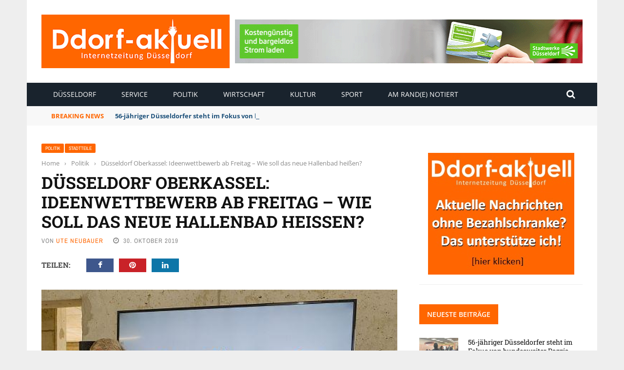

--- FILE ---
content_type: text/html; charset=UTF-8
request_url: https://www.ddorf-aktuell.de/2019/10/30/duesseldorf-oberkassel-ideenwettbewerb-ab-freitag-wie-soll-das-neue-hallenbad-heissen-122023/
body_size: 25539
content:
<!DOCTYPE html>
<html lang="de" prefix="og: https://ogp.me/ns#">
<head>
	<meta charset="UTF-8" />
    
    <meta name="viewport" content="width=device-width, initial-scale=1"/>
	
		
	<link rel="pingback" href="https://www.ddorf-aktuell.de/xmlrpc.php">

	
<!-- Suchmaschinen-Optimierung durch Rank Math PRO - https://rankmath.com/ -->
<title>Düsseldorf Oberkassel: Ideenwettbewerb ab Freitag - Wie soll das neue Hallenbad heißen? - Ddorf-Aktuell - Internetzeitung Düsseldorf</title><link rel="stylesheet" href="https://www.ddorf-aktuell.de/wp-content/cache/min/1/cbe5441463d4c80f7e4ddd6c2862ec82.css" media="all" data-minify="1" />
<meta name="description" content="Nachdem der von Fachleuten erdachte Name für das neue Hallenbad in Oberkassel, „The Flow“, auf Kritik stieß, sind nun die Düsseldorfer aufgerufen Vorschläge"/>
<meta name="robots" content="follow, index, max-snippet:-1, max-video-preview:-1, max-image-preview:large"/>
<link rel="canonical" href="https://www.ddorf-aktuell.de/2019/10/30/duesseldorf-oberkassel-ideenwettbewerb-ab-freitag-wie-soll-das-neue-hallenbad-heissen-122023/" />
<meta property="og:locale" content="de_DE" />
<meta property="og:type" content="article" />
<meta property="og:title" content="Düsseldorf Oberkassel: Ideenwettbewerb ab Freitag - Wie soll das neue Hallenbad heißen? - Ddorf-Aktuell - Internetzeitung Düsseldorf" />
<meta property="og:description" content="Nachdem der von Fachleuten erdachte Name für das neue Hallenbad in Oberkassel, „The Flow“, auf Kritik stieß, sind nun die Düsseldorfer aufgerufen Vorschläge" />
<meta property="og:url" content="https://www.ddorf-aktuell.de/2019/10/30/duesseldorf-oberkassel-ideenwettbewerb-ab-freitag-wie-soll-das-neue-hallenbad-heissen-122023/" />
<meta property="og:site_name" content="Ddorf-Aktuell - Internetzeitung Düsseldorf" />
<meta property="article:section" content="Politik" />
<meta property="og:image" content="https://www.ddorf-aktuell.de/wp-content/uploads/2019/10/D_flow_Name_30102019_articleimage.jpg" />
<meta property="og:image:secure_url" content="https://www.ddorf-aktuell.de/wp-content/uploads/2019/10/D_flow_Name_30102019_articleimage.jpg" />
<meta property="og:image:width" content="500" />
<meta property="og:image:height" content="300" />
<meta property="og:image:alt" content="Düsseldorf Oberkassel: Ideenwettbewerb ab Freitag &#8211; Wie soll das neue Hallenbad heißen?" />
<meta property="og:image:type" content="image/jpeg" />
<meta property="article:published_time" content="2019-10-30T13:37:59+01:00" />
<meta name="twitter:card" content="summary_large_image" />
<meta name="twitter:title" content="Düsseldorf Oberkassel: Ideenwettbewerb ab Freitag - Wie soll das neue Hallenbad heißen? - Ddorf-Aktuell - Internetzeitung Düsseldorf" />
<meta name="twitter:description" content="Nachdem der von Fachleuten erdachte Name für das neue Hallenbad in Oberkassel, „The Flow“, auf Kritik stieß, sind nun die Düsseldorfer aufgerufen Vorschläge" />
<meta name="twitter:image" content="https://www.ddorf-aktuell.de/wp-content/uploads/2019/10/D_flow_Name_30102019_articleimage.jpg" />
<meta name="twitter:label1" content="Verfasst von" />
<meta name="twitter:data1" content="Ute Neubauer" />
<meta name="twitter:label2" content="Lesedauer" />
<meta name="twitter:data2" content="1 Minute" />
<script type="application/ld+json" class="rank-math-schema">{"@context":"https://schema.org","@graph":[{"@type":"Place","@id":"https://www.ddorf-aktuell.de/#place","address":{"@type":"PostalAddress","streetAddress":"Einsiedelstr. 56","addressLocality":"D\u00fcsseldorf","addressRegion":"NRW","postalCode":"40597","addressCountry":"Deutschland"}},{"@type":["NewsMediaOrganization","Organization"],"@id":"https://www.ddorf-aktuell.de/#organization","name":"Ddorf-Aktuell - Internetzeitung D\u00fcsseldorf","url":"https://www.ddorf-aktuell.de","email":"media@ddorf-aktuell.de","address":{"@type":"PostalAddress","streetAddress":"Einsiedelstr. 56","addressLocality":"D\u00fcsseldorf","addressRegion":"NRW","postalCode":"40597","addressCountry":"Deutschland"},"logo":{"@type":"ImageObject","@id":"https://www.ddorf-aktuell.de/#logo","url":"https://www.ddorf-aktuell.de/wp-content/uploads/2021/07/logo_dda_2.jpg","contentUrl":"https://www.ddorf-aktuell.de/wp-content/uploads/2021/07/logo_dda_2.jpg","caption":"Ddorf-Aktuell - Internetzeitung D\u00fcsseldorf","inLanguage":"de","width":"386","height":"110"},"contactPoint":[{"@type":"ContactPoint","telephone":"+49211712883","contactType":"customer support"}],"location":{"@id":"https://www.ddorf-aktuell.de/#place"}},{"@type":"WebSite","@id":"https://www.ddorf-aktuell.de/#website","url":"https://www.ddorf-aktuell.de","name":"Ddorf-Aktuell - Internetzeitung D\u00fcsseldorf","publisher":{"@id":"https://www.ddorf-aktuell.de/#organization"},"inLanguage":"de"},{"@type":"ImageObject","@id":"https://www.ddorf-aktuell.de/wp-content/uploads/2019/10/D_flow_Name_30102019_articleimage.jpg","url":"https://www.ddorf-aktuell.de/wp-content/uploads/2019/10/D_flow_Name_30102019_articleimage.jpg","width":"500","height":"300","inLanguage":"de"},{"@type":"WebPage","@id":"https://www.ddorf-aktuell.de/2019/10/30/duesseldorf-oberkassel-ideenwettbewerb-ab-freitag-wie-soll-das-neue-hallenbad-heissen-122023/#webpage","url":"https://www.ddorf-aktuell.de/2019/10/30/duesseldorf-oberkassel-ideenwettbewerb-ab-freitag-wie-soll-das-neue-hallenbad-heissen-122023/","name":"D\u00fcsseldorf Oberkassel: Ideenwettbewerb ab Freitag - Wie soll das neue Hallenbad hei\u00dfen? - Ddorf-Aktuell - Internetzeitung D\u00fcsseldorf","datePublished":"2019-10-30T13:37:59+01:00","dateModified":"2019-10-30T13:37:59+01:00","isPartOf":{"@id":"https://www.ddorf-aktuell.de/#website"},"primaryImageOfPage":{"@id":"https://www.ddorf-aktuell.de/wp-content/uploads/2019/10/D_flow_Name_30102019_articleimage.jpg"},"inLanguage":"de"},{"@type":"Person","@id":"https://www.ddorf-aktuell.de/author/ute-neubauer/","name":"Ute Neubauer","url":"https://www.ddorf-aktuell.de/author/ute-neubauer/","image":{"@type":"ImageObject","@id":"https://secure.gravatar.com/avatar/40749f41c3b57faa4699139ed4bdce21c02261b898f4bf0219ba70b6c01c1245?s=96&amp;d=mm&amp;r=g","url":"https://secure.gravatar.com/avatar/40749f41c3b57faa4699139ed4bdce21c02261b898f4bf0219ba70b6c01c1245?s=96&amp;d=mm&amp;r=g","caption":"Ute Neubauer","inLanguage":"de"},"sameAs":["https://www.report-d.de"],"worksFor":{"@id":"https://www.ddorf-aktuell.de/#organization"}},{"@type":"Article","headline":"D\u00fcsseldorf Oberkassel: Ideenwettbewerb ab Freitag - Wie soll das neue Hallenbad hei\u00dfen? - Ddorf-Aktuell -","datePublished":"2019-10-30T13:37:59+01:00","dateModified":"2019-10-30T13:37:59+01:00","articleSection":"Politik, Stadtteile","author":{"@id":"https://www.ddorf-aktuell.de/author/ute-neubauer/","name":"Ute Neubauer"},"publisher":{"@id":"https://www.ddorf-aktuell.de/#organization"},"description":"Nachdem der von Fachleuten erdachte Name f\u00fcr das neue Hallenbad in Oberkassel, \u201eThe Flow\u201c, auf Kritik stie\u00df, sind nun die D\u00fcsseldorfer aufgerufen Vorschl\u00e4ge","name":"D\u00fcsseldorf Oberkassel: Ideenwettbewerb ab Freitag - Wie soll das neue Hallenbad hei\u00dfen? - Ddorf-Aktuell -","@id":"https://www.ddorf-aktuell.de/2019/10/30/duesseldorf-oberkassel-ideenwettbewerb-ab-freitag-wie-soll-das-neue-hallenbad-heissen-122023/#richSnippet","isPartOf":{"@id":"https://www.ddorf-aktuell.de/2019/10/30/duesseldorf-oberkassel-ideenwettbewerb-ab-freitag-wie-soll-das-neue-hallenbad-heissen-122023/#webpage"},"image":{"@id":"https://www.ddorf-aktuell.de/wp-content/uploads/2019/10/D_flow_Name_30102019_articleimage.jpg"},"inLanguage":"de","mainEntityOfPage":{"@id":"https://www.ddorf-aktuell.de/2019/10/30/duesseldorf-oberkassel-ideenwettbewerb-ab-freitag-wie-soll-das-neue-hallenbad-heissen-122023/#webpage"}}]}</script>
<!-- /Rank Math WordPress SEO Plugin -->

<link rel="alternate" type="application/rss+xml" title="Ddorf-Aktuell - Internetzeitung Düsseldorf &raquo; Feed" href="https://www.ddorf-aktuell.de/feed/" />
<link rel="alternate" type="application/rss+xml" title="Ddorf-Aktuell - Internetzeitung Düsseldorf &raquo; Kommentar-Feed" href="https://www.ddorf-aktuell.de/comments/feed/" />
<link rel="alternate" type="application/rss+xml" title="Ddorf-Aktuell - Internetzeitung Düsseldorf &raquo; Düsseldorf Oberkassel: Ideenwettbewerb ab Freitag &#8211; Wie soll das neue Hallenbad heißen?-Kommentar-Feed" href="https://www.ddorf-aktuell.de/2019/10/30/duesseldorf-oberkassel-ideenwettbewerb-ab-freitag-wie-soll-das-neue-hallenbad-heissen-122023/feed/" />
<link rel="alternate" title="oEmbed (JSON)" type="application/json+oembed" href="https://www.ddorf-aktuell.de/wp-json/oembed/1.0/embed?url=https%3A%2F%2Fwww.ddorf-aktuell.de%2F2019%2F10%2F30%2Fduesseldorf-oberkassel-ideenwettbewerb-ab-freitag-wie-soll-das-neue-hallenbad-heissen-122023%2F" />
<link rel="alternate" title="oEmbed (XML)" type="text/xml+oembed" href="https://www.ddorf-aktuell.de/wp-json/oembed/1.0/embed?url=https%3A%2F%2Fwww.ddorf-aktuell.de%2F2019%2F10%2F30%2Fduesseldorf-oberkassel-ideenwettbewerb-ab-freitag-wie-soll-das-neue-hallenbad-heissen-122023%2F&#038;format=xml" />
<style id='wp-img-auto-sizes-contain-inline-css' type='text/css'>
img:is([sizes=auto i],[sizes^="auto," i]){contain-intrinsic-size:3000px 1500px}
/*# sourceURL=wp-img-auto-sizes-contain-inline-css */
</style>
<style id='wp-emoji-styles-inline-css' type='text/css'>

	img.wp-smiley, img.emoji {
		display: inline !important;
		border: none !important;
		box-shadow: none !important;
		height: 1em !important;
		width: 1em !important;
		margin: 0 0.07em !important;
		vertical-align: -0.1em !important;
		background: none !important;
		padding: 0 !important;
	}
/*# sourceURL=wp-emoji-styles-inline-css */
</style>
<style id='wp-block-library-inline-css' type='text/css'>
:root{--wp-block-synced-color:#7a00df;--wp-block-synced-color--rgb:122,0,223;--wp-bound-block-color:var(--wp-block-synced-color);--wp-editor-canvas-background:#ddd;--wp-admin-theme-color:#007cba;--wp-admin-theme-color--rgb:0,124,186;--wp-admin-theme-color-darker-10:#006ba1;--wp-admin-theme-color-darker-10--rgb:0,107,160.5;--wp-admin-theme-color-darker-20:#005a87;--wp-admin-theme-color-darker-20--rgb:0,90,135;--wp-admin-border-width-focus:2px}@media (min-resolution:192dpi){:root{--wp-admin-border-width-focus:1.5px}}.wp-element-button{cursor:pointer}:root .has-very-light-gray-background-color{background-color:#eee}:root .has-very-dark-gray-background-color{background-color:#313131}:root .has-very-light-gray-color{color:#eee}:root .has-very-dark-gray-color{color:#313131}:root .has-vivid-green-cyan-to-vivid-cyan-blue-gradient-background{background:linear-gradient(135deg,#00d084,#0693e3)}:root .has-purple-crush-gradient-background{background:linear-gradient(135deg,#34e2e4,#4721fb 50%,#ab1dfe)}:root .has-hazy-dawn-gradient-background{background:linear-gradient(135deg,#faaca8,#dad0ec)}:root .has-subdued-olive-gradient-background{background:linear-gradient(135deg,#fafae1,#67a671)}:root .has-atomic-cream-gradient-background{background:linear-gradient(135deg,#fdd79a,#004a59)}:root .has-nightshade-gradient-background{background:linear-gradient(135deg,#330968,#31cdcf)}:root .has-midnight-gradient-background{background:linear-gradient(135deg,#020381,#2874fc)}:root{--wp--preset--font-size--normal:16px;--wp--preset--font-size--huge:42px}.has-regular-font-size{font-size:1em}.has-larger-font-size{font-size:2.625em}.has-normal-font-size{font-size:var(--wp--preset--font-size--normal)}.has-huge-font-size{font-size:var(--wp--preset--font-size--huge)}.has-text-align-center{text-align:center}.has-text-align-left{text-align:left}.has-text-align-right{text-align:right}.has-fit-text{white-space:nowrap!important}#end-resizable-editor-section{display:none}.aligncenter{clear:both}.items-justified-left{justify-content:flex-start}.items-justified-center{justify-content:center}.items-justified-right{justify-content:flex-end}.items-justified-space-between{justify-content:space-between}.screen-reader-text{border:0;clip-path:inset(50%);height:1px;margin:-1px;overflow:hidden;padding:0;position:absolute;width:1px;word-wrap:normal!important}.screen-reader-text:focus{background-color:#ddd;clip-path:none;color:#444;display:block;font-size:1em;height:auto;left:5px;line-height:normal;padding:15px 23px 14px;text-decoration:none;top:5px;width:auto;z-index:100000}html :where(.has-border-color){border-style:solid}html :where([style*=border-top-color]){border-top-style:solid}html :where([style*=border-right-color]){border-right-style:solid}html :where([style*=border-bottom-color]){border-bottom-style:solid}html :where([style*=border-left-color]){border-left-style:solid}html :where([style*=border-width]){border-style:solid}html :where([style*=border-top-width]){border-top-style:solid}html :where([style*=border-right-width]){border-right-style:solid}html :where([style*=border-bottom-width]){border-bottom-style:solid}html :where([style*=border-left-width]){border-left-style:solid}html :where(img[class*=wp-image-]){height:auto;max-width:100%}:where(figure){margin:0 0 1em}html :where(.is-position-sticky){--wp-admin--admin-bar--position-offset:var(--wp-admin--admin-bar--height,0px)}@media screen and (max-width:600px){html :where(.is-position-sticky){--wp-admin--admin-bar--position-offset:0px}}

/*# sourceURL=wp-block-library-inline-css */
</style><style id='global-styles-inline-css' type='text/css'>
:root{--wp--preset--aspect-ratio--square: 1;--wp--preset--aspect-ratio--4-3: 4/3;--wp--preset--aspect-ratio--3-4: 3/4;--wp--preset--aspect-ratio--3-2: 3/2;--wp--preset--aspect-ratio--2-3: 2/3;--wp--preset--aspect-ratio--16-9: 16/9;--wp--preset--aspect-ratio--9-16: 9/16;--wp--preset--color--black: #000000;--wp--preset--color--cyan-bluish-gray: #abb8c3;--wp--preset--color--white: #ffffff;--wp--preset--color--pale-pink: #f78da7;--wp--preset--color--vivid-red: #cf2e2e;--wp--preset--color--luminous-vivid-orange: #ff6900;--wp--preset--color--luminous-vivid-amber: #fcb900;--wp--preset--color--light-green-cyan: #7bdcb5;--wp--preset--color--vivid-green-cyan: #00d084;--wp--preset--color--pale-cyan-blue: #8ed1fc;--wp--preset--color--vivid-cyan-blue: #0693e3;--wp--preset--color--vivid-purple: #9b51e0;--wp--preset--gradient--vivid-cyan-blue-to-vivid-purple: linear-gradient(135deg,rgb(6,147,227) 0%,rgb(155,81,224) 100%);--wp--preset--gradient--light-green-cyan-to-vivid-green-cyan: linear-gradient(135deg,rgb(122,220,180) 0%,rgb(0,208,130) 100%);--wp--preset--gradient--luminous-vivid-amber-to-luminous-vivid-orange: linear-gradient(135deg,rgb(252,185,0) 0%,rgb(255,105,0) 100%);--wp--preset--gradient--luminous-vivid-orange-to-vivid-red: linear-gradient(135deg,rgb(255,105,0) 0%,rgb(207,46,46) 100%);--wp--preset--gradient--very-light-gray-to-cyan-bluish-gray: linear-gradient(135deg,rgb(238,238,238) 0%,rgb(169,184,195) 100%);--wp--preset--gradient--cool-to-warm-spectrum: linear-gradient(135deg,rgb(74,234,220) 0%,rgb(151,120,209) 20%,rgb(207,42,186) 40%,rgb(238,44,130) 60%,rgb(251,105,98) 80%,rgb(254,248,76) 100%);--wp--preset--gradient--blush-light-purple: linear-gradient(135deg,rgb(255,206,236) 0%,rgb(152,150,240) 100%);--wp--preset--gradient--blush-bordeaux: linear-gradient(135deg,rgb(254,205,165) 0%,rgb(254,45,45) 50%,rgb(107,0,62) 100%);--wp--preset--gradient--luminous-dusk: linear-gradient(135deg,rgb(255,203,112) 0%,rgb(199,81,192) 50%,rgb(65,88,208) 100%);--wp--preset--gradient--pale-ocean: linear-gradient(135deg,rgb(255,245,203) 0%,rgb(182,227,212) 50%,rgb(51,167,181) 100%);--wp--preset--gradient--electric-grass: linear-gradient(135deg,rgb(202,248,128) 0%,rgb(113,206,126) 100%);--wp--preset--gradient--midnight: linear-gradient(135deg,rgb(2,3,129) 0%,rgb(40,116,252) 100%);--wp--preset--font-size--small: 13px;--wp--preset--font-size--medium: 20px;--wp--preset--font-size--large: 36px;--wp--preset--font-size--x-large: 42px;--wp--preset--spacing--20: 0.44rem;--wp--preset--spacing--30: 0.67rem;--wp--preset--spacing--40: 1rem;--wp--preset--spacing--50: 1.5rem;--wp--preset--spacing--60: 2.25rem;--wp--preset--spacing--70: 3.38rem;--wp--preset--spacing--80: 5.06rem;--wp--preset--shadow--natural: 6px 6px 9px rgba(0, 0, 0, 0.2);--wp--preset--shadow--deep: 12px 12px 50px rgba(0, 0, 0, 0.4);--wp--preset--shadow--sharp: 6px 6px 0px rgba(0, 0, 0, 0.2);--wp--preset--shadow--outlined: 6px 6px 0px -3px rgb(255, 255, 255), 6px 6px rgb(0, 0, 0);--wp--preset--shadow--crisp: 6px 6px 0px rgb(0, 0, 0);}:where(.is-layout-flex){gap: 0.5em;}:where(.is-layout-grid){gap: 0.5em;}body .is-layout-flex{display: flex;}.is-layout-flex{flex-wrap: wrap;align-items: center;}.is-layout-flex > :is(*, div){margin: 0;}body .is-layout-grid{display: grid;}.is-layout-grid > :is(*, div){margin: 0;}:where(.wp-block-columns.is-layout-flex){gap: 2em;}:where(.wp-block-columns.is-layout-grid){gap: 2em;}:where(.wp-block-post-template.is-layout-flex){gap: 1.25em;}:where(.wp-block-post-template.is-layout-grid){gap: 1.25em;}.has-black-color{color: var(--wp--preset--color--black) !important;}.has-cyan-bluish-gray-color{color: var(--wp--preset--color--cyan-bluish-gray) !important;}.has-white-color{color: var(--wp--preset--color--white) !important;}.has-pale-pink-color{color: var(--wp--preset--color--pale-pink) !important;}.has-vivid-red-color{color: var(--wp--preset--color--vivid-red) !important;}.has-luminous-vivid-orange-color{color: var(--wp--preset--color--luminous-vivid-orange) !important;}.has-luminous-vivid-amber-color{color: var(--wp--preset--color--luminous-vivid-amber) !important;}.has-light-green-cyan-color{color: var(--wp--preset--color--light-green-cyan) !important;}.has-vivid-green-cyan-color{color: var(--wp--preset--color--vivid-green-cyan) !important;}.has-pale-cyan-blue-color{color: var(--wp--preset--color--pale-cyan-blue) !important;}.has-vivid-cyan-blue-color{color: var(--wp--preset--color--vivid-cyan-blue) !important;}.has-vivid-purple-color{color: var(--wp--preset--color--vivid-purple) !important;}.has-black-background-color{background-color: var(--wp--preset--color--black) !important;}.has-cyan-bluish-gray-background-color{background-color: var(--wp--preset--color--cyan-bluish-gray) !important;}.has-white-background-color{background-color: var(--wp--preset--color--white) !important;}.has-pale-pink-background-color{background-color: var(--wp--preset--color--pale-pink) !important;}.has-vivid-red-background-color{background-color: var(--wp--preset--color--vivid-red) !important;}.has-luminous-vivid-orange-background-color{background-color: var(--wp--preset--color--luminous-vivid-orange) !important;}.has-luminous-vivid-amber-background-color{background-color: var(--wp--preset--color--luminous-vivid-amber) !important;}.has-light-green-cyan-background-color{background-color: var(--wp--preset--color--light-green-cyan) !important;}.has-vivid-green-cyan-background-color{background-color: var(--wp--preset--color--vivid-green-cyan) !important;}.has-pale-cyan-blue-background-color{background-color: var(--wp--preset--color--pale-cyan-blue) !important;}.has-vivid-cyan-blue-background-color{background-color: var(--wp--preset--color--vivid-cyan-blue) !important;}.has-vivid-purple-background-color{background-color: var(--wp--preset--color--vivid-purple) !important;}.has-black-border-color{border-color: var(--wp--preset--color--black) !important;}.has-cyan-bluish-gray-border-color{border-color: var(--wp--preset--color--cyan-bluish-gray) !important;}.has-white-border-color{border-color: var(--wp--preset--color--white) !important;}.has-pale-pink-border-color{border-color: var(--wp--preset--color--pale-pink) !important;}.has-vivid-red-border-color{border-color: var(--wp--preset--color--vivid-red) !important;}.has-luminous-vivid-orange-border-color{border-color: var(--wp--preset--color--luminous-vivid-orange) !important;}.has-luminous-vivid-amber-border-color{border-color: var(--wp--preset--color--luminous-vivid-amber) !important;}.has-light-green-cyan-border-color{border-color: var(--wp--preset--color--light-green-cyan) !important;}.has-vivid-green-cyan-border-color{border-color: var(--wp--preset--color--vivid-green-cyan) !important;}.has-pale-cyan-blue-border-color{border-color: var(--wp--preset--color--pale-cyan-blue) !important;}.has-vivid-cyan-blue-border-color{border-color: var(--wp--preset--color--vivid-cyan-blue) !important;}.has-vivid-purple-border-color{border-color: var(--wp--preset--color--vivid-purple) !important;}.has-vivid-cyan-blue-to-vivid-purple-gradient-background{background: var(--wp--preset--gradient--vivid-cyan-blue-to-vivid-purple) !important;}.has-light-green-cyan-to-vivid-green-cyan-gradient-background{background: var(--wp--preset--gradient--light-green-cyan-to-vivid-green-cyan) !important;}.has-luminous-vivid-amber-to-luminous-vivid-orange-gradient-background{background: var(--wp--preset--gradient--luminous-vivid-amber-to-luminous-vivid-orange) !important;}.has-luminous-vivid-orange-to-vivid-red-gradient-background{background: var(--wp--preset--gradient--luminous-vivid-orange-to-vivid-red) !important;}.has-very-light-gray-to-cyan-bluish-gray-gradient-background{background: var(--wp--preset--gradient--very-light-gray-to-cyan-bluish-gray) !important;}.has-cool-to-warm-spectrum-gradient-background{background: var(--wp--preset--gradient--cool-to-warm-spectrum) !important;}.has-blush-light-purple-gradient-background{background: var(--wp--preset--gradient--blush-light-purple) !important;}.has-blush-bordeaux-gradient-background{background: var(--wp--preset--gradient--blush-bordeaux) !important;}.has-luminous-dusk-gradient-background{background: var(--wp--preset--gradient--luminous-dusk) !important;}.has-pale-ocean-gradient-background{background: var(--wp--preset--gradient--pale-ocean) !important;}.has-electric-grass-gradient-background{background: var(--wp--preset--gradient--electric-grass) !important;}.has-midnight-gradient-background{background: var(--wp--preset--gradient--midnight) !important;}.has-small-font-size{font-size: var(--wp--preset--font-size--small) !important;}.has-medium-font-size{font-size: var(--wp--preset--font-size--medium) !important;}.has-large-font-size{font-size: var(--wp--preset--font-size--large) !important;}.has-x-large-font-size{font-size: var(--wp--preset--font-size--x-large) !important;}
/*# sourceURL=global-styles-inline-css */
</style>

<style id='classic-theme-styles-inline-css' type='text/css'>
/*! This file is auto-generated */
.wp-block-button__link{color:#fff;background-color:#32373c;border-radius:9999px;box-shadow:none;text-decoration:none;padding:calc(.667em + 2px) calc(1.333em + 2px);font-size:1.125em}.wp-block-file__button{background:#32373c;color:#fff;text-decoration:none}
/*# sourceURL=/wp-includes/css/classic-themes.min.css */
</style>









<link rel="preload" as="style" data-borlabs-font-blocker-href="https://fonts.googleapis.com/css?family=Open%20Sans:300,400,500,600,700,800,300italic,400italic,500italic,600italic,700italic,800italic%7CArchivo%20Narrow:400,500,600,700,400italic,500italic,600italic,700italic%7CRoboto%20Slab:100,200,300,400,500,600,700,800,900&#038;display=swap&#038;ver=1768243577" /><link rel="stylesheet" data-borlabs-font-blocker-href="https://fonts.googleapis.com/css?family=Open%20Sans:300,400,500,600,700,800,300italic,400italic,500italic,600italic,700italic,800italic%7CArchivo%20Narrow:400,500,600,700,400italic,500italic,600italic,700italic%7CRoboto%20Slab:100,200,300,400,500,600,700,800,900&#038;display=swap&#038;ver=1768243577" media="print" onload="this.media='all'"><noscript><link rel="stylesheet" data-borlabs-font-blocker-href="https://fonts.googleapis.com/css?family=Open%20Sans:300,400,500,600,700,800,300italic,400italic,500italic,600italic,700italic,800italic%7CArchivo%20Narrow:400,500,600,700,400italic,500italic,600italic,700italic%7CRoboto%20Slab:100,200,300,400,500,600,700,800,900&#038;display=swap&#038;ver=1768243577" /></noscript><script type="text/javascript" src="https://www.ddorf-aktuell.de/wp-includes/js/jquery/jquery.min.js?ver=3.7.1" id="jquery-core-js"></script>
<script type="text/javascript" src="https://www.ddorf-aktuell.de/wp-includes/js/jquery/jquery-migrate.min.js?ver=3.4.1" id="jquery-migrate-js"></script>
<script type="text/javascript" src="https://code.jquery.com/ui/1.11.4/jquery-ui.js?ver=1" id="ui-core-js-js"></script>
<script data-no-optimize="1" data-no-minify="1" data-cfasync="false" nowprocket type="text/javascript" src="https://www.ddorf-aktuell.de/wp-content/cache/borlabs-cookie/1/borlabs-cookie-config-de.json.js?ver=3.3.22-40" id="borlabs-cookie-config-js"></script>
<script data-no-optimize="1" data-no-minify="1" data-cfasync="false" nowprocket type="text/javascript" src="https://www.ddorf-aktuell.de/wp-content/plugins/borlabs-cookie/assets/javascript/borlabs-cookie-prioritize.min.js?ver=3.3.22" id="borlabs-cookie-prioritize-js"></script>
<script type="text/javascript" id="foobox-free-min-js-before">
/* <![CDATA[ */
/* Run FooBox FREE (v2.7.35) */
var FOOBOX = window.FOOBOX = {
	ready: true,
	disableOthers: false,
	o: {wordpress: { enabled: true }, countMessage:'image %index of %total', captions: { dataTitle: ["captionTitle","title"], dataDesc: ["captionDesc","description"] }, rel: '', excludes:'.fbx-link,.nofoobox,.nolightbox,a[href*="pinterest.com/pin/create/button/"]', affiliate : { enabled: false }},
	selectors: [
		".foogallery-container.foogallery-lightbox-foobox", ".foogallery-container.foogallery-lightbox-foobox-free", ".gallery", ".wp-block-gallery", ".wp-caption", ".wp-block-image", "a:has(img[class*=wp-image-])", ".foobox"
	],
	pre: function( $ ){
		// Custom JavaScript (Pre)
		
	},
	post: function( $ ){
		// Custom JavaScript (Post)
		
		// Custom Captions Code
		
	},
	custom: function( $ ){
		// Custom Extra JS
		
	}
};
//# sourceURL=foobox-free-min-js-before
/* ]]> */
</script>
<script type="text/javascript" src="https://www.ddorf-aktuell.de/wp-content/plugins/foobox-image-lightbox/free/js/foobox.free.min.js?ver=2.7.35" id="foobox-free-min-js"></script>
<link rel="https://api.w.org/" href="https://www.ddorf-aktuell.de/wp-json/" /><link rel="alternate" title="JSON" type="application/json" href="https://www.ddorf-aktuell.de/wp-json/wp/v2/posts/9625" /><link rel="EditURI" type="application/rsd+xml" title="RSD" href="https://www.ddorf-aktuell.de/xmlrpc.php?rsd" />
<meta name="generator" content="WordPress 6.9" />
<link rel='shortlink' href='https://www.ddorf-aktuell.de/?p=9625' />
<meta name="generator" content="Redux 4.5.10" /><script type='text/javascript' src='https://www.ddorf-aktuell.de/revive/www/delivery/spcjs.php?id=1'></script>
<link rel="apple-touch-icon" href="https://www.ddorf-aktuell.de/apple-touch-icon.png"/>


<!-- Copyright (c) 2000-2024 etracker GmbH. All rights reserved. -->
<!-- This material may not be reproduced, displayed, modified or distributed -->
<!-- without the express prior written permission of the copyright holder. -->
<!-- etracker tracklet 5.0 -->
<script type="text/javascript">
// var et_pagename = "";
// var et_areas = "";
// var et_tval = 0;
// var et_tsale = 0;
// var et_tonr = "";
// var et_basket = "";
</script>
<script id="_etLoader" type="text/javascript" charset="UTF-8" data-block-cookies="true" data-secure-code="zmKw6m" src="//code.etracker.com/code/e.js" async></script>
<!-- etracker tracklet 5.0 end -->        <script type="text/javascript">
            var ajaxurl = 'https://www.ddorf-aktuell.de/wp-admin/admin-ajax.php';
        </script>
    <script nowprocket data-borlabs-cookie-script-blocker-ignore>
if ('0' === '1' && ('0' === '1' || '1' === '1')) {
    window['gtag_enable_tcf_support'] = true;
}
window.dataLayer = window.dataLayer || [];
if (typeof gtag !== 'function') {
    function gtag() {
        dataLayer.push(arguments);
    }
}
gtag('set', 'developer_id.dYjRjMm', true);
if ('0' === '1' || '1' === '1') {
    if (window.BorlabsCookieGoogleConsentModeDefaultSet !== true) {
        let getCookieValue = function (name) {
            return document.cookie.match('(^|;)\\s*' + name + '\\s*=\\s*([^;]+)')?.pop() || '';
        };
        let cookieValue = getCookieValue('borlabs-cookie-gcs');
        let consentsFromCookie = {};
        if (cookieValue !== '') {
            consentsFromCookie = JSON.parse(decodeURIComponent(cookieValue));
        }
        let defaultValues = {
            'ad_storage': 'denied',
            'ad_user_data': 'denied',
            'ad_personalization': 'denied',
            'analytics_storage': 'denied',
            'functionality_storage': 'denied',
            'personalization_storage': 'denied',
            'security_storage': 'denied',
            'wait_for_update': 500,
        };
        gtag('consent', 'default', { ...defaultValues, ...consentsFromCookie });
    }
    window.BorlabsCookieGoogleConsentModeDefaultSet = true;
    let borlabsCookieConsentChangeHandler = function () {
        window.dataLayer = window.dataLayer || [];
        if (typeof gtag !== 'function') { function gtag(){dataLayer.push(arguments);} }

        let getCookieValue = function (name) {
            return document.cookie.match('(^|;)\\s*' + name + '\\s*=\\s*([^;]+)')?.pop() || '';
        };
        let cookieValue = getCookieValue('borlabs-cookie-gcs');
        let consentsFromCookie = {};
        if (cookieValue !== '') {
            consentsFromCookie = JSON.parse(decodeURIComponent(cookieValue));
        }

        consentsFromCookie.analytics_storage = BorlabsCookie.Consents.hasConsent('google-analytics') ? 'granted' : 'denied';

        BorlabsCookie.CookieLibrary.setCookie(
            'borlabs-cookie-gcs',
            JSON.stringify(consentsFromCookie),
            BorlabsCookie.Settings.automaticCookieDomainAndPath.value ? '' : BorlabsCookie.Settings.cookieDomain.value,
            BorlabsCookie.Settings.cookiePath.value,
            BorlabsCookie.Cookie.getPluginCookie().expires,
            BorlabsCookie.Settings.cookieSecure.value,
            BorlabsCookie.Settings.cookieSameSite.value
        );
    }
    document.addEventListener('borlabs-cookie-consent-saved', borlabsCookieConsentChangeHandler);
    document.addEventListener('borlabs-cookie-handle-unblock', borlabsCookieConsentChangeHandler);
}
if ('0' === '1') {
    gtag("js", new Date());
    gtag("config", "UA-199809291-1", {"anonymize_ip": true});

    (function (w, d, s, i) {
        var f = d.getElementsByTagName(s)[0],
            j = d.createElement(s);
        j.async = true;
        j.src =
            "https://www.googletagmanager.com/gtag/js?id=" + i;
        f.parentNode.insertBefore(j, f);
    })(window, document, "script", "UA-199809291-1");
}
</script>    
    <style type='text/css' media="all">
        .review-score {display: none !important;}.meta-comment {display: none !important;}        ::selection {color: #FFF; background: #FF6600}
        ::-webkit-selection {color: #FFF; background: #FF6600}
         
             p > a, .article-content p a, .article-content p a:visited, .article-content p a:focus, .article-content li a, .article-content li a:visited, 
             .article-content li a:focus, .content_out.small-post .meta .post-category a, .ticker-title, #top-menu>ul>li:hover, 
             #top-menu>ul>li .sub-menu li:hover, .content_in .meta > div.post-category a,
            .meta .post-category a, .top-nav .bk-links-modal:hover, .bk-lwa-profile .bk-user-data > div:hover,
            .s-post-header .meta > .post-category a, .breadcrumbs .location,
            .error-number h4, .redirect-home,
            .bk-author-box .author-info .bk-author-page-contact a:hover, .bk-blog-content .meta .post-category a, .widget-social-counter ul li .social-icon,
            #pagination .page-numbers, .post-page-links a, .single-page .icon-play:hover, .bk-author-box .author-info h3,
            #wp-calendar tbody td a, #wp-calendar tfoot #prev, .widget-feedburner > h3, 
            a.bk_u_login:hover, a.bk_u_logout:hover, .widget-feedburner .feedburner-inner > h3,
            .meta .post-author a, .content_out.small-post .post-category a, .widget-tabs .cm-header .author-name, blockquote, blockquote:before, 
            /* Title hover */
            .bk-main-feature-inner .bk-small-group .title:hover, .row-type h4:hover, .content_out.small-post h4:hover, 
            .widget-tabs .author-comment-wrap h4:hover, .widget_comment .post-title:hover, .classic-blog-type .post-c-wrap .title:hover, 
            .module-large-blog .post-c-wrap h4:hover, .widget_reviews_tabs .post-list h4:hover, .module-tiny-row .post-c-wrap h4:hover, .pros-cons-title, 
            .article-content p a:hover, .article-content p a:visited, .article-content p a:focus, .s-post-nav .nav-btn h3:hover,
            .widget_recent_entries a:hover, .widget_archive a:hover, .widget_categories a:hover, .widget_meta a:hover, .widget_pages a:hover, .widget_recent_comments a:hover, .widget_nav_menu > div a:hover,
            .widget_rss li a:hover, .widget.timeline-posts li a:hover, .widget.timeline-posts li a:hover .post-date, 
            .bk-header-2 .header-social .social-icon a:hover, .bk-header-90 .header-social .social-icon a:hover,
            /*** Woocommerce ***/
            .woocommerce-page .star-rating span, .woocommerce-page p.stars a, .woocommerce-page div.product form.cart table td .reset_variations:hover,
            .bk_small_cart .widget_shopping_cart .cart_list a:hover,
            /*** BBPRESS ***/
            #subscription-toggle, #subscription-toggle:hover, #bbpress-forums li > a:hover,
            .widget_recent_topics .details .comment-author a, .bbp-author-name, .bbp-author-name:hover, .bbp-author-name:visited, 
            .widget_latest_replies .details .comment-author, .widget_recent_topics .details .post-title:hover, .widget_display_views ul li a:hover, .widget_display_topics ul li a:hover, 
            .widget_display_replies ul li a:hover, .widget_display_forums ul li a:hover, 
            .widget_latest_replies .details h4:hover, .comment-navigation a:hover
            {color: #FF6600}
            
            .widget_tag_cloud .tagcloud a:hover,
            #comment-submit:hover, .main-nav, 
            #pagination .page-numbers, .post-page-links a, .post-page-links > span, .widget_latest_comments .flex-direction-nav li a:hover,
            #mobile-inner-header, input[type="submit"]:hover, #pagination .page-numbers, .post-page-links a, .post-page-links > span, .bk-login-modal, .lwa-register.lwa-register-default,
            .button:hover, .bk-back-login:hover, .footer .widget-title h3, .footer .widget-tab-titles li.active h3,
            #mobile-inner-header, .readmore a:hover, .loadmore span.ajaxtext:hover, .result-msg a:hover, .top-bar, .widget.timeline-posts li a:hover .meta:before,
            .button:hover, .woocommerce-page input.button.alt:hover, .woocommerce-page input.button:hover, .woocommerce-page div.product form.cart .button:hover,
            .woocommerce-page .woocommerce-message .button:hover, .woocommerce-page a.button:hover, .woocommerce-cart .wc-proceed-to-checkout a.checkout-button:hover,
            .bk_small_cart .woocommerce.widget_shopping_cart .buttons a:hover, .recommend-box h3:after
            {border-color: #FF6600;}

            .flex-direction-nav li a:hover, #back-top, .module-fw-slider .flex-control-nav li a.flex-active, .related-box h3 a.active,
            .footer .cm-flex .flex-control-paging li a.flex-active, .main-nav #main-menu .menu > li:hover, #main-menu > ul > li.current-menu-item,
            .module-title h2, .page-title h2, .row-type .post-category a, .bk-small-group .post-category a, .module-grid-carousel .bk-carousel-wrap .item-child .post-category a,
            .bk-review-box .bk-overlay span, .bk-score-box, .share-total, #pagination .page-numbers.current, .post-page-links > span, .widget_latest_comments .flex-direction-nav li a:hover,
            .searchform-wrap .search-icon, .module-square-grid .content_in_wrapper, .module-large-blog .post-category a, .result-msg a:hover,
            .readmore a:hover, .module-fw-slider .post-c-wrap .post-category a, .rating-wrap, .inner-cell .innerwrap .post-category a, .module-carousel .post-c-wrap .post-category a, 
            .widget_slider .post-category a, .module-square-grid .post-c-wrap .post-category a, .module-grid .post-c-wrap .post-category a,.module-title .bk-tabs.active a, .classic-blog-type .post-category a, .sidebar-wrap .widget-title h3, .widget-tab-titles li.active h3, 
            .module-fw-slider .post-c-wrap .readmore a:hover, .loadmore span.ajaxtext:hover, .widget_tag_cloud .tagcloud a:hover, .widget.timeline-posts li a:hover .meta:before,
            .s-tags a:hover, .singletop .post-category a, .mCSB_scrollTools .mCSB_dragger .mCSB_dragger_bar, .mCSB_scrollTools .mCSB_dragger:hover .mCSB_dragger_bar, 
            .mCSB_scrollTools .mCSB_dragger:active .mCSB_dragger_bar, .mCSB_scrollTools .mCSB_dragger.mCSB_dragger_onDrag .mCSB_dragger_bar, .widget-postlist .large-post .post-category a,
            input[type="submit"]:hover, .widget-feedburner .feedburner-subscribe:hover button, .bk-back-login:hover, #comment-submit:hover,
            .bk-header-slider .post-c-wrap .readmore a,
            /** Woocommerce **/
            .woocommerce span.onsale, .woocommerce-page span.onsale, .button:hover, .woocommerce-page input.button.alt:hover, .woocommerce-page input.button:hover, .woocommerce-page div.product form.cart .button:hover,
            .woocommerce-page .woocommerce-message .button:hover, .woocommerce-page a.button:hover, .woocommerce-cart .wc-proceed-to-checkout a.checkout-button:hover, 
            .woocommerce-page div.product .summary .product_title span, .woocommerce-page div.product .woocommerce-tabs ul.tabs li.active, 
            .related.products > h2 span, .woocommerce-page #reviews h3 span, .upsells.products > h2 span, .cross-sells > h2 span, .woocommerce-page .cart-collaterals .cart_totals h2 span, 
            .woocommerce-page div.product .summary .product_title span, .woocommerce-page .widget_price_filter .ui-slider .ui-slider-range, 
            .woocommerce-page .widget_price_filter .ui-slider .ui-slider-handle, .product_meta .post-tags a:hover, .widget_display_stats dd strong, 
            .bk_small_cart .woocommerce.widget_shopping_cart .buttons a:hover, .bk_small_cart .cart-contents span,
            /*** BBPRESS ***/
            #bbpress-forums #bbp-search-form .search-icon, .widget_display_search .search-icon, #bbpress-forums div.bbp-topic-tags a:hover,
            div.wpforms-container-full .wpforms-form button[type=submit], div.wpforms-container-full .wpforms-form button[type=submit]:hover
            {background-color: #FF6600;}
            @-webkit-keyframes rotateplane {
                0% {
                    -webkit-transform: perspective(120px) scaleX(1) scaleY(1);
                    background-color: #FF6600;
                }
                25% {
                    -webkit-transform: perspective(120px) rotateY(90deg) scaleX(1) scaleY(1);
                    background-color: #FF6600;
                }
                25.1% {
                    -webkit-transform: perspective(120px) rotateY(90deg) scaleX(-1) scaleY(1);
                    background-color: #333333;
                }
                50% {
                    -webkit-transform: perspective(120px) rotateY(180deg) scaleX(-1) scaleY(1);
                    background-color: #333333;
                }
                75% {
                    -webkit-transform: perspective(120px) rotateY(180deg) rotateX(90deg) scaleX(-1) scaleY(1);
                    background-color: #333333;
                }
                75.1% {
                    -webkit-transform: perspective(120px) rotateY(180deg) rotateX(90deg) scaleX(-1) scaleY(-1);
                    background-color: #FF6600;
                }
                100% {
                    -webkit-transform: perspective(120px) rotateY(180deg) rotateX(180deg) scaleX(-1) scaleY(-1);
                    background-color: #FF6600;
                }
            }
            @keyframes rotateplane {
                0% {
                    transform: perspective(120px) rotateX(0deg) rotateY(0deg) scaleX(1) scaleY(1);
                    -webkit-transform: perspective(120px) rotateX(0deg) rotateY(0deg) scaleX(1) scaleY(1);
                    background-color: #FF6600;
                }
                25% {
                    transform: perspective(120px) rotateX(-90deg) rotateY(0deg) scaleX(1) scaleY(1);
                    -webkit-transform: perspective(120px) rotateX(0deg) rotateY(0deg) scaleX(1) scaleY(1);
                    background-color: #FF6600;
                }
                25.1% {
                    transform: perspective(120px) rotateX(-90deg) rotateY(0deg) scaleX(1) scaleY(-1);
                    -webkit-transform: perspective(120px) rotateX(-90deg) rotateY(0deg) scaleX(1) scaleY(-1);
                    background-color: #333333;
                }
                50% {
                    transform: perspective(120px) rotateX(-180.1deg) rotateY(0deg) scaleX(1) scaleY(-1);
                    -webkit-transform: perspective(120px) rotateX(-180.1deg) rotateY(0deg) scaleX(1) scaleY(-1);
                    background-color: #333333;
                }
                75% {
                    transform: perspective(120px) rotateX(-180.1deg) rotateY(-90deg) scaleX(1) scaleY(-1);
                    -webkit-transform: perspective(120px) rotateX(-180.1deg) rotateY(-90deg) scaleX(1) scaleY(-1);
                    background-color: #333333;
                }
                75.1% {
                    transform: perspective(120px) rotateX(-180.1deg) rotateY(-90deg) scaleX(-1) scaleY(-1);
                    -webkit-transform: perspective(120px) rotateX(-180.1deg) rotateY(-90deg) scaleX(-1) scaleY(-1);
                    background-color: #FF6600;
                }
                100% {
                    transform: perspective(120px) rotateX(-180deg) rotateY(-179.9deg) scaleX(-1) scaleY(-1);
                    -webkit-transform: perspective(120px) rotateX(-180deg) rotateY(-179.9deg) scaleX(-1) scaleY(-1);
                    background-color: #FF6600;
                }
            }
            .content_out .review-score, ::-webkit-scrollbar-thumb, ::-webkit-scrollbar-thumb:window-inactive 
            {background-color: rgba(255,102,0,0.9);}
            
            .footer .cm-flex .flex-control-paging li a
            {background-color: rgba(255,102,0,0.3);}
            

                 
                .widget_most_commented .comments:after 
                {border-right-color: #333946;}
                #main-mobile-menu, .bk-dropdown-menu, .bk-sub-sub-menu, .sub-menu, .bk-mega-menu, .bk-mega-column-menu ,
                .ajax-form input, .module-title .main-title, .sidebar-wrap .widget-title, .widget_most_commented .comments,
                .related-box h3 a, .widget-tab-titles, .bk-tabs-wrapper, .widget-feedburner .feedburner-email, .widget-feedburner .feedburner-subscribe button
                {background-color: #333946;}
            
                            body { background-position: left; background-repeat: repeat; background-attachment: fixed;}
                            </style>
        <link rel="icon" href="https://www.ddorf-aktuell.de/wp-content/uploads/2021/06/favicon-1-130x130.jpg" sizes="32x32" />
<link rel="icon" href="https://www.ddorf-aktuell.de/wp-content/uploads/2021/06/favicon-1.jpg" sizes="192x192" />
<link rel="apple-touch-icon" href="https://www.ddorf-aktuell.de/wp-content/uploads/2021/06/favicon-1.jpg" />
<meta name="msapplication-TileImage" content="https://www.ddorf-aktuell.de/wp-content/uploads/2021/06/favicon-1.jpg" />
		<style type="text/css" id="wp-custom-css">
			
.footer { 
	border-top: 0px; 
	padding-top: 0px; 
}

.meta .views {
	display: none;	
}

.meta .comments {
	display: none;	
}

.meta > div:after {
    content: "";
    padding: 0 10px;
    color: #aaa;
}

.post-category {	
	display: none;	
}

.top-bar {
	display: none;
}

#page-wrap {
	margin-top: 0px;
}

h1, h2, h3, h4, h5 {
	margin-top: 0px;
}

.sidebar-wrap > .widget {
	margin-top: 0px;	
	padding-top: 20px;
}

.content_out .meta > div:after {	
	/*padding: 2px;*/
}

.s-post-header h1 {
	font-size: 34px;	
}

h1 {
	font-size: 34px;
}

.h1 {
	font-size: 34px;
}

.h1, h2, h3 {
text-align: left;
}


.footer { 
	border-top: 0px; 
	padding-top: 0px; 
}

.meta .views {
	display: none;	
}

.meta .comments {
	display: none;	
}

.meta > div:after {
    content: "";
    padding: 0 10px;
    color: #aaa;
}

.post-category {	
	display: none;	
}

.top-bar {
	display: none;
}

#page-wrap {
	margin-top: 0px;
}

h1, h2, h3, h4, h5 {
	margin-top: 0px;
}

.sidebar-wrap > .widget {
	margin-top: 0px;	
	padding-top: 20px;
}

.content_out .meta > div:after {	
	/*padding: 2px;*/
}

.s-post-header h1 {
	font-size: 34px;	
}

h1 {
	font-size: 34px;
}

.h1 {
	font-size: 34px;
}

.h1, h2, h3 {
text-align: left;
}

/* #main-mobile-menu, 
.bk-dropdown-menu, 
.bk-sub-sub-menu, 
.sub-menu, 
.bk-mega-menu, */
.bk-mega-column-menu, 
/* .ajax-form input, */
.module-title 
.main-title, 
.sidebar-wrap 
.widget-title, 
.widget_most_commented 
.comments, 
.related-box h3 a, 
.widget-tab-titles, 
.bk-tabs-wrapper, 
.widget-feedburner 
.feedburner-email, 
.widget-feedburner 
.feedburner-subscribe button {
    background-color: transparent;
}

.bkmodule {
	margin-bottom: 20px;
}

.module-fw-slider .flexslider .item h4 {
	font-weight: 800;
}

.header .logo img {
	width: 386;
	height: 110;
	margin-right: 20px;
}

.share-total-wrap {
	display: none;
}

.share-box .social-share {
	padding-left: 0px;
}




.bkmodule {
	margin-bottom: 20px;
}

.module-fw-slider .flexslider .item h4 {
	font-weight: 800;
}

.header .logo img {
	width: 386;
	height: 110;
	margin-right: 20px;
}

.share-total-wrap {
	display: none;
}

.share-box .social-share {
	padding-left: 0px;
}


		</style>
		<style id="gloria_option-dynamic-css" title="dynamic-css" class="redux-options-output">body{background-color:#eeeeee;}.header-wrap{background-color:transparent;}#top-menu>ul>li, #top-menu>ul>li .sub-menu li, .bk_u_login, .bk_u_logout, .bk-links-modal{font-family:"Open Sans";font-weight:600;font-style:normal;}.header .logo.logo-text h1 a, .module-title h2, .page-title h2, .sidebar-wrap .widget-title h3, .widget-tab-titles h3, .main-nav #main-menu .menu > li, .main-nav #main-menu .menu > li > a, .mega-title h3, .header .logo.logo-text h1, .bk-sub-posts .post-title,
                            .comment-box .comment-author-name, .today-date, .related-box h3, .comment-box .comments-area-title h3, .comment-respond h3, .comments-area .comments-area-title h3, 
                            .bk-author-box .author-info h3, .footer .widget-title h3, .recommend-box h3, .bk-login-title, #footer-menu a, .bk-copyright, 
                            .woocommerce-page div.product .product_title, .woocommerce div.product .woocommerce-tabs ul.tabs li a, .module-title .bk-tabs,
                            .related.products > h2 span, .woocommerce-page #reviews h3 span, .upsells.products > h2 span, .cross-sells > h2 span, 
                            .woocommerce-page .cart-collaterals .cart_totals h2 span, .woocommerce-page div.product .summary .product_title span{font-family:"Open Sans";font-weight:400;font-style:normal;}.review-score, .bk-criteria-wrap > span, .rating-wrap span, .pros-cons-title{font-family:"Archivo Narrow";font-weight:700;font-style:normal;}.widget-tabs .cm-header, .widget-review-tabs ul li .bk-final-score, .widget-social-counter .counter, .widget-social-counter ul li .data .subscribe, .meta, .post-category, .widget_comment .cm-header div, .comment-box .comment-time, .share-box ul li .share-item__value,.share-box .bk-share .share-item__valuem, .share-total, .loadmore span.ajaxtext, .bk-search-content .nothing-respond, .share-sticky .total-share-wrap{font-family:"Archivo Narrow";font-weight:400;font-style:normal;}h1, h2, h3, h4, h5, #mobile-top-menu > ul > li, #mobile-menu > ul > li, .widget_display_stats dt,
                            .widget_display_views ul li a, .widget_display_topics ul li a, .widget_display_replies ul li a, 
                            .widget_display_forums ul li a, .widget_loginwithajaxwidget .bk-user-data ,.bk-share-box-top > span{font-family:"Roboto Slab";font-weight:700;font-style:normal;}body, textarea, input, p, .ticker-wrapper h4,
                            .entry-excerpt, .comment-text, .comment-author, .article-content,
                            .comments-area, .tag-list, .bk-mega-menu .bk-sub-posts .feature-post .menu-post-item .post-date, .comments-area small{font-family:"Open Sans";font-weight:400;font-style:normal;}</style>
</head>
<body class="wp-singular post-template-default single single-post postid-9625 single-format-standard wp-theme-gloria_2_9_1">
        <div id="page-wrap" class= ''>
        <div id="main-mobile-menu">
            <div class="block">
                <div id="mobile-inner-header">
                    <h3 class="menu-title">
                        Ddorf-Aktuell &#8211; Internetzeitung Düsseldorf                    </h3>
                    <div class="mobile-menu-close"><i class="fa fa-long-arrow-left"></i></div>
                </div>
                                                <div class="main-menu">
                    <h3 class="menu-location-title">
                        Hauptmenü                    </h3>
                    <div id="mobile-menu" class="menu-haupt-menue-container"><ul id="menu-haupt-menue" class="menu"><li id="menu-item-39614" class="menu-item menu-item-type-custom menu-item-object-custom menu-item-has-children menu-item-39614"><a href="https://www.ddorf-aktuell.de/duesseldorf/">Düsseldorf</a>
<ul class="sub-menu">
	<li id="menu-item-37091" class="menu-item menu-item-type-taxonomy menu-item-object-category menu-item-37091 menu-category-52"><a href="https://www.ddorf-aktuell.de/kategorie/duesseldorf/aktuelles/">Aktuelles</a></li>
	<li id="menu-item-37092" class="menu-item menu-item-type-taxonomy menu-item-object-category menu-item-37092 menu-category-4"><a href="https://www.ddorf-aktuell.de/kategorie/duesseldorf/blaulicht/">Blaulicht</a></li>
	<li id="menu-item-37095" class="menu-item menu-item-type-taxonomy menu-item-object-category menu-item-37095 menu-category-5"><a href="https://www.ddorf-aktuell.de/kategorie/duesseldorf/verkehr/">Verkehr</a></li>
	<li id="menu-item-37093" class="menu-item menu-item-type-taxonomy menu-item-object-category menu-item-37093 menu-category-6"><a href="https://www.ddorf-aktuell.de/kategorie/duesseldorf/karneval/">Karneval</a></li>
	<li id="menu-item-37094" class="menu-item menu-item-type-taxonomy menu-item-object-category menu-item-37094 menu-category-7"><a href="https://www.ddorf-aktuell.de/kategorie/duesseldorf/schuetzen/">Schützen</a></li>
</ul>
</li>
<li id="menu-item-39615" class="menu-item menu-item-type-custom menu-item-object-custom menu-item-has-children menu-item-39615"><a href="https://www.ddorf-aktuell.de/service/">Service</a>
<ul class="sub-menu">
	<li id="menu-item-37099" class="menu-item menu-item-type-taxonomy menu-item-object-category menu-item-37099 menu-category-10"><a href="https://www.ddorf-aktuell.de/kategorie/service/gesundheit/">Gesundheit</a></li>
	<li id="menu-item-37098" class="menu-item menu-item-type-taxonomy menu-item-object-category menu-item-37098 menu-category-11"><a href="https://www.ddorf-aktuell.de/kategorie/service/events/">Events</a></li>
	<li id="menu-item-37103" class="menu-item menu-item-type-taxonomy menu-item-object-category menu-item-37103 menu-category-12"><a href="https://www.ddorf-aktuell.de/kategorie/service/termine/">Termine</a></li>
	<li id="menu-item-37102" class="menu-item menu-item-type-taxonomy menu-item-object-category menu-item-37102 menu-category-13"><a href="https://www.ddorf-aktuell.de/kategorie/service/shopping/">Shopping</a></li>
	<li id="menu-item-37097" class="menu-item menu-item-type-taxonomy menu-item-object-category menu-item-37097 menu-category-14"><a href="https://www.ddorf-aktuell.de/kategorie/service/essen-trinken/">Essen &amp; Trinken</a></li>
	<li id="menu-item-37100" class="menu-item menu-item-type-taxonomy menu-item-object-category menu-item-37100 menu-category-15"><a href="https://www.ddorf-aktuell.de/kategorie/service/motor/">Motor</a></li>
	<li id="menu-item-37101" class="menu-item menu-item-type-taxonomy menu-item-object-category menu-item-37101 menu-category-16"><a href="https://www.ddorf-aktuell.de/kategorie/service/reise/">Reise</a></li>
</ul>
</li>
<li id="menu-item-39616" class="menu-item menu-item-type-custom menu-item-object-custom menu-item-has-children menu-item-39616"><a href="https://www.ddorf-aktuell.de/politik/">Politik</a>
<ul class="sub-menu">
	<li id="menu-item-37105" class="menu-item menu-item-type-taxonomy menu-item-object-category menu-item-37105 menu-category-18"><a href="https://www.ddorf-aktuell.de/kategorie/politik/stadtrat/">Stadtrat</a></li>
	<li id="menu-item-37106" class="menu-item menu-item-type-taxonomy menu-item-object-category current-post-ancestor current-menu-parent current-post-parent menu-item-37106 menu-category-19"><a href="https://www.ddorf-aktuell.de/kategorie/politik/stadtteile/">Stadtteile</a></li>
	<li id="menu-item-37104" class="menu-item menu-item-type-taxonomy menu-item-object-category menu-item-37104 menu-category-20"><a href="https://www.ddorf-aktuell.de/kategorie/politik/parteien/">Parteien</a></li>
	<li id="menu-item-37096" class="menu-item menu-item-type-taxonomy menu-item-object-category menu-item-37096 menu-category-9"><a href="https://www.ddorf-aktuell.de/kategorie/service/bauen-wohnen/">Bauen &amp; Wohnen</a></li>
</ul>
</li>
<li id="menu-item-39617" class="menu-item menu-item-type-custom menu-item-object-custom menu-item-has-children menu-item-39617"><a href="https://www.ddorf-aktuell.de/wirtschaft/">Wirtschaft</a>
<ul class="sub-menu">
	<li id="menu-item-37111" class="menu-item menu-item-type-taxonomy menu-item-object-category menu-item-37111 menu-category-22"><a href="https://www.ddorf-aktuell.de/kategorie/wirtschaft/unternehmen/">Unternehmen</a></li>
	<li id="menu-item-37108" class="menu-item menu-item-type-taxonomy menu-item-object-category menu-item-37108 menu-category-23"><a href="https://www.ddorf-aktuell.de/kategorie/wirtschaft/gewerkschaften/">Gewerkschaften</a></li>
	<li id="menu-item-37112" class="menu-item menu-item-type-taxonomy menu-item-object-category menu-item-37112 menu-category-24"><a href="https://www.ddorf-aktuell.de/kategorie/wirtschaft/verbaende/">Verbände</a></li>
	<li id="menu-item-37110" class="menu-item menu-item-type-taxonomy menu-item-object-category menu-item-37110 menu-category-25"><a href="https://www.ddorf-aktuell.de/kategorie/wirtschaft/messen/">Messen</a></li>
	<li id="menu-item-37109" class="menu-item menu-item-type-taxonomy menu-item-object-category menu-item-37109 menu-category-26"><a href="https://www.ddorf-aktuell.de/kategorie/wirtschaft/karriere/">Karriere</a></li>
	<li id="menu-item-37107" class="menu-item menu-item-type-taxonomy menu-item-object-category menu-item-37107 menu-category-27"><a href="https://www.ddorf-aktuell.de/kategorie/wirtschaft/bildung/">Bildung</a></li>
</ul>
</li>
<li id="menu-item-39618" class="menu-item menu-item-type-custom menu-item-object-custom menu-item-has-children menu-item-39618"><a href="https://www.ddorf-aktuell.de/kultur/">Kultur</a>
<ul class="sub-menu">
	<li id="menu-item-37116" class="menu-item menu-item-type-taxonomy menu-item-object-category menu-item-37116 menu-category-39"><a href="https://www.ddorf-aktuell.de/kategorie/kultur/kunstfakten/">Kunstfakten</a></li>
	<li id="menu-item-37117" class="menu-item menu-item-type-taxonomy menu-item-object-category menu-item-37117 menu-category-40"><a href="https://www.ddorf-aktuell.de/kategorie/kultur/kunstkritik/">Kunstkritik</a></li>
	<li id="menu-item-37122" class="menu-item menu-item-type-taxonomy menu-item-object-category menu-item-37122 menu-category-41"><a href="https://www.ddorf-aktuell.de/kategorie/kultur/theater/">Theater</a></li>
	<li id="menu-item-37114" class="menu-item menu-item-type-taxonomy menu-item-object-category menu-item-37114 menu-category-42"><a href="https://www.ddorf-aktuell.de/kategorie/kultur/film/">Film</a></li>
	<li id="menu-item-37120" class="menu-item menu-item-type-taxonomy menu-item-object-category menu-item-37120 menu-category-43"><a href="https://www.ddorf-aktuell.de/kategorie/kultur/musik/">Musik</a></li>
	<li id="menu-item-37118" class="menu-item menu-item-type-taxonomy menu-item-object-category menu-item-37118 menu-category-44"><a href="https://www.ddorf-aktuell.de/kategorie/kultur/literatur/">Literatur</a></li>
	<li id="menu-item-37119" class="menu-item menu-item-type-taxonomy menu-item-object-category menu-item-37119 menu-category-45"><a href="https://www.ddorf-aktuell.de/kategorie/kultur/malerei/">Malerei</a></li>
	<li id="menu-item-37115" class="menu-item menu-item-type-taxonomy menu-item-object-category menu-item-37115 menu-category-46"><a href="https://www.ddorf-aktuell.de/kategorie/kultur/fotografie/">Fotografie</a></li>
	<li id="menu-item-37121" class="menu-item menu-item-type-taxonomy menu-item-object-category menu-item-37121 menu-category-47"><a href="https://www.ddorf-aktuell.de/kategorie/kultur/tanz/">Tanz</a></li>
	<li id="menu-item-37113" class="menu-item menu-item-type-taxonomy menu-item-object-category menu-item-37113 menu-category-48"><a href="https://www.ddorf-aktuell.de/kategorie/kultur/ausstellungen/">Ausstellungen</a></li>
</ul>
</li>
<li id="menu-item-39619" class="menu-item menu-item-type-custom menu-item-object-custom menu-item-has-children menu-item-39619"><a href="https://www.ddorf-aktuell.de/sport/">Sport</a>
<ul class="sub-menu">
	<li id="menu-item-40449" class="menu-item menu-item-type-taxonomy menu-item-object-category menu-item-40449 menu-category-731"><a href="https://www.ddorf-aktuell.de/kategorie/sport/tischtennis/">Tischtennis</a></li>
	<li id="menu-item-37124" class="menu-item menu-item-type-taxonomy menu-item-object-category menu-item-37124 menu-category-29"><a href="https://www.ddorf-aktuell.de/kategorie/sport/eishockey/">Eishockey</a></li>
	<li id="menu-item-37126" class="menu-item menu-item-type-taxonomy menu-item-object-category menu-item-37126 menu-category-30"><a href="https://www.ddorf-aktuell.de/kategorie/sport/fussball/">Fußball</a></li>
	<li id="menu-item-37128" class="menu-item menu-item-type-taxonomy menu-item-object-category menu-item-37128 menu-category-31"><a href="https://www.ddorf-aktuell.de/kategorie/sport/laufen/">Laufen</a></li>
	<li id="menu-item-37123" class="menu-item menu-item-type-taxonomy menu-item-object-category menu-item-37123 menu-category-32"><a href="https://www.ddorf-aktuell.de/kategorie/sport/basketball/">Basketball</a></li>
	<li id="menu-item-37127" class="menu-item menu-item-type-taxonomy menu-item-object-category menu-item-37127 menu-category-33"><a href="https://www.ddorf-aktuell.de/kategorie/sport/handball/">Handball</a></li>
	<li id="menu-item-37125" class="menu-item menu-item-type-taxonomy menu-item-object-category menu-item-37125 menu-category-34"><a href="https://www.ddorf-aktuell.de/kategorie/sport/football/">Football</a></li>
	<li id="menu-item-37129" class="menu-item menu-item-type-taxonomy menu-item-object-category menu-item-37129 menu-category-35"><a href="https://www.ddorf-aktuell.de/kategorie/sport/lokalsport/">Lokalsport</a></li>
</ul>
</li>
<li id="menu-item-37255" class="menu-item menu-item-type-taxonomy menu-item-object-category menu-item-37255 menu-category-36"><a href="https://www.ddorf-aktuell.de/kategorie/am-rande-notiert/">Am Rand(e) notiert</a></li>
</ul></div>                </div>
                            </div>
        </div>
        <div id="page-inner-wrap">
            <div class="page-cover mobile-menu-close"></div>
            <div class="bk-page-header">
                <div class="header-wrap header-1">
                    <div class="top-bar" style="display: ;">
                        <div class="bkwrapper container">
                                                            <div class="top-nav clearfix">
                                                                                                              
                                </div><!--top-nav-->
                                                    </div>
                    </div><!--top-bar-->
        
                    <div class="header container">
                        <div class="row">
                            <div class="col-md-12">
                    			<div class="header-inner ">
     			                   <!-- logo open -->
                                                                    			<div class="logo">
                                            <h1>
                                                <a href="https://www.ddorf-aktuell.de">
                                                    <img width="386" height="110" src="https://www.ddorf-aktuell.de/wp-content/uploads/2021/07/logo_dda_2.jpg" alt="logo"/>
                                                </a>
                                            </h1>
                            			</div>
                            			<!-- logo close -->
                                                                                                                            <!-- header-banner open -->                             
                                			<div class="header-banner">
                                            <script type='text/javascript'><!--// <![CDATA[
    OA_show(2);
// ]]> --></script><noscript><a target='_blank' href='https://www.ddorf-aktuell.de/revive/www/delivery/ck.php?n=79489e8'><img border='0' alt='' src='https://www.ddorf-aktuell.de/revive/www/delivery/avw.php?zoneid=2&amp;n=79489e8' /></a></noscript>

<script>
var isMobile = {
    Android: function() {
        return navigator.userAgent.match(/Android/i);
    },
    BlackBerry: function() {
        return navigator.userAgent.match(/BlackBerry/i);
    },
    iOS: function() {
        return navigator.userAgent.match(/iPhone|iPad|iPod/i);
    },
    Opera: function() {
        return navigator.userAgent.match(/Opera Mini/i);
    },
    Windows: function() {
        return navigator.userAgent.match(/IEMobile/i);
    },
    any: function() {
        return (isMobile.Android() || isMobile.BlackBerry() || isMobile.iOS() || isMobile.Opera() || isMobile.Windows());
    }
};
</script>


<script>
	if(isMobile.any()) { 
		
	var html = document.getElementById("header-banner").innerHTML;
	var newhtml = html.replace('width="728"', 'width="468"');
	var newhtml = newhtml.replace('height="90"', 'height="60"');
	document.querySelector(".header-banner").innerHTML = newhtml;	

} 
</script> 
                                			</div>                            
                                			<!-- header-banner close -->
                                                                        </div>
                            </div>
                        </div>
                    </div>
                    <!-- nav open -->
            		<nav class="main-nav">
                        <div class="main-nav-inner bkwrapper container">
                            <div class="main-nav-container clearfix">
                                    <div class="main-nav-wrap">
                                        <div class="mobile-menu-wrap">
                                            <h3 class="menu-title">
                                                Ddorf-Aktuell &#8211; Internetzeitung Düsseldorf                                            </h3>
                                            <a class="mobile-nav-btn" id="nav-open-btn"><i class="fa fa-bars"></i></a>  
                                        </div>
                                        
                                        <div id="main-menu" class="menu-haupt-menue-container"><ul id="menu-haupt-menue-1" class="menu"><li class="menu-item menu-item-type-custom menu-item-object-custom menu-item-has-children menu-item-39614"><a href="https://www.ddorf-aktuell.de/duesseldorf/">Düsseldorf</a><div class="bk-dropdown-menu"><div class="bk-sub-menu-wrap"><ul class="bk-sub-menu clearfix">	<li class="menu-item menu-item-type-taxonomy menu-item-object-category menu-item-37091 menu-category-52"><a href="https://www.ddorf-aktuell.de/kategorie/duesseldorf/aktuelles/">Aktuelles</a></li>
	<li class="menu-item menu-item-type-taxonomy menu-item-object-category menu-item-37092 menu-category-4"><a href="https://www.ddorf-aktuell.de/kategorie/duesseldorf/blaulicht/">Blaulicht</a></li>
	<li class="menu-item menu-item-type-taxonomy menu-item-object-category menu-item-37095 menu-category-5"><a href="https://www.ddorf-aktuell.de/kategorie/duesseldorf/verkehr/">Verkehr</a></li>
	<li class="menu-item menu-item-type-taxonomy menu-item-object-category menu-item-37093 menu-category-6"><a href="https://www.ddorf-aktuell.de/kategorie/duesseldorf/karneval/">Karneval</a></li>
	<li class="menu-item menu-item-type-taxonomy menu-item-object-category menu-item-37094 menu-category-7"><a href="https://www.ddorf-aktuell.de/kategorie/duesseldorf/schuetzen/">Schützen</a></li>
</ul></div></div></li>
<li class="menu-item menu-item-type-custom menu-item-object-custom menu-item-has-children menu-item-39615"><a href="https://www.ddorf-aktuell.de/service/">Service</a><div class="bk-dropdown-menu"><div class="bk-sub-menu-wrap"><ul class="bk-sub-menu clearfix">	<li class="menu-item menu-item-type-taxonomy menu-item-object-category menu-item-37099 menu-category-10"><a href="https://www.ddorf-aktuell.de/kategorie/service/gesundheit/">Gesundheit</a></li>
	<li class="menu-item menu-item-type-taxonomy menu-item-object-category menu-item-37098 menu-category-11"><a href="https://www.ddorf-aktuell.de/kategorie/service/events/">Events</a></li>
	<li class="menu-item menu-item-type-taxonomy menu-item-object-category menu-item-37103 menu-category-12"><a href="https://www.ddorf-aktuell.de/kategorie/service/termine/">Termine</a></li>
	<li class="menu-item menu-item-type-taxonomy menu-item-object-category menu-item-37102 menu-category-13"><a href="https://www.ddorf-aktuell.de/kategorie/service/shopping/">Shopping</a></li>
	<li class="menu-item menu-item-type-taxonomy menu-item-object-category menu-item-37097 menu-category-14"><a href="https://www.ddorf-aktuell.de/kategorie/service/essen-trinken/">Essen &amp; Trinken</a></li>
	<li class="menu-item menu-item-type-taxonomy menu-item-object-category menu-item-37100 menu-category-15"><a href="https://www.ddorf-aktuell.de/kategorie/service/motor/">Motor</a></li>
	<li class="menu-item menu-item-type-taxonomy menu-item-object-category menu-item-37101 menu-category-16"><a href="https://www.ddorf-aktuell.de/kategorie/service/reise/">Reise</a></li>
</ul></div></div></li>
<li class="menu-item menu-item-type-custom menu-item-object-custom menu-item-has-children menu-item-39616"><a href="https://www.ddorf-aktuell.de/politik/">Politik</a><div class="bk-dropdown-menu"><div class="bk-sub-menu-wrap"><ul class="bk-sub-menu clearfix">	<li class="menu-item menu-item-type-taxonomy menu-item-object-category menu-item-37105 menu-category-18"><a href="https://www.ddorf-aktuell.de/kategorie/politik/stadtrat/">Stadtrat</a></li>
	<li class="menu-item menu-item-type-taxonomy menu-item-object-category current-post-ancestor current-menu-parent current-post-parent menu-item-37106 menu-category-19"><a href="https://www.ddorf-aktuell.de/kategorie/politik/stadtteile/">Stadtteile</a></li>
	<li class="menu-item menu-item-type-taxonomy menu-item-object-category menu-item-37104 menu-category-20"><a href="https://www.ddorf-aktuell.de/kategorie/politik/parteien/">Parteien</a></li>
	<li class="menu-item menu-item-type-taxonomy menu-item-object-category menu-item-37096 menu-category-9"><a href="https://www.ddorf-aktuell.de/kategorie/service/bauen-wohnen/">Bauen &amp; Wohnen</a></li>
</ul></div></div></li>
<li class="menu-item menu-item-type-custom menu-item-object-custom menu-item-has-children menu-item-39617"><a href="https://www.ddorf-aktuell.de/wirtschaft/">Wirtschaft</a><div class="bk-dropdown-menu"><div class="bk-sub-menu-wrap"><ul class="bk-sub-menu clearfix">	<li class="menu-item menu-item-type-taxonomy menu-item-object-category menu-item-37111 menu-category-22"><a href="https://www.ddorf-aktuell.de/kategorie/wirtschaft/unternehmen/">Unternehmen</a></li>
	<li class="menu-item menu-item-type-taxonomy menu-item-object-category menu-item-37108 menu-category-23"><a href="https://www.ddorf-aktuell.de/kategorie/wirtschaft/gewerkschaften/">Gewerkschaften</a></li>
	<li class="menu-item menu-item-type-taxonomy menu-item-object-category menu-item-37112 menu-category-24"><a href="https://www.ddorf-aktuell.de/kategorie/wirtschaft/verbaende/">Verbände</a></li>
	<li class="menu-item menu-item-type-taxonomy menu-item-object-category menu-item-37110 menu-category-25"><a href="https://www.ddorf-aktuell.de/kategorie/wirtschaft/messen/">Messen</a></li>
	<li class="menu-item menu-item-type-taxonomy menu-item-object-category menu-item-37109 menu-category-26"><a href="https://www.ddorf-aktuell.de/kategorie/wirtschaft/karriere/">Karriere</a></li>
	<li class="menu-item menu-item-type-taxonomy menu-item-object-category menu-item-37107 menu-category-27"><a href="https://www.ddorf-aktuell.de/kategorie/wirtschaft/bildung/">Bildung</a></li>
</ul></div></div></li>
<li class="menu-item menu-item-type-custom menu-item-object-custom menu-item-has-children menu-item-39618"><a href="https://www.ddorf-aktuell.de/kultur/">Kultur</a><div class="bk-dropdown-menu"><div class="bk-sub-menu-wrap"><ul class="bk-sub-menu clearfix">	<li class="menu-item menu-item-type-taxonomy menu-item-object-category menu-item-37116 menu-category-39"><a href="https://www.ddorf-aktuell.de/kategorie/kultur/kunstfakten/">Kunstfakten</a></li>
	<li class="menu-item menu-item-type-taxonomy menu-item-object-category menu-item-37117 menu-category-40"><a href="https://www.ddorf-aktuell.de/kategorie/kultur/kunstkritik/">Kunstkritik</a></li>
	<li class="menu-item menu-item-type-taxonomy menu-item-object-category menu-item-37122 menu-category-41"><a href="https://www.ddorf-aktuell.de/kategorie/kultur/theater/">Theater</a></li>
	<li class="menu-item menu-item-type-taxonomy menu-item-object-category menu-item-37114 menu-category-42"><a href="https://www.ddorf-aktuell.de/kategorie/kultur/film/">Film</a></li>
	<li class="menu-item menu-item-type-taxonomy menu-item-object-category menu-item-37120 menu-category-43"><a href="https://www.ddorf-aktuell.de/kategorie/kultur/musik/">Musik</a></li>
	<li class="menu-item menu-item-type-taxonomy menu-item-object-category menu-item-37118 menu-category-44"><a href="https://www.ddorf-aktuell.de/kategorie/kultur/literatur/">Literatur</a></li>
	<li class="menu-item menu-item-type-taxonomy menu-item-object-category menu-item-37119 menu-category-45"><a href="https://www.ddorf-aktuell.de/kategorie/kultur/malerei/">Malerei</a></li>
	<li class="menu-item menu-item-type-taxonomy menu-item-object-category menu-item-37115 menu-category-46"><a href="https://www.ddorf-aktuell.de/kategorie/kultur/fotografie/">Fotografie</a></li>
	<li class="menu-item menu-item-type-taxonomy menu-item-object-category menu-item-37121 menu-category-47"><a href="https://www.ddorf-aktuell.de/kategorie/kultur/tanz/">Tanz</a></li>
	<li class="menu-item menu-item-type-taxonomy menu-item-object-category menu-item-37113 menu-category-48"><a href="https://www.ddorf-aktuell.de/kategorie/kultur/ausstellungen/">Ausstellungen</a></li>
</ul></div></div></li>
<li class="menu-item menu-item-type-custom menu-item-object-custom menu-item-has-children menu-item-39619"><a href="https://www.ddorf-aktuell.de/sport/">Sport</a><div class="bk-dropdown-menu"><div class="bk-sub-menu-wrap"><ul class="bk-sub-menu clearfix">	<li class="menu-item menu-item-type-taxonomy menu-item-object-category menu-item-40449 menu-category-731"><a href="https://www.ddorf-aktuell.de/kategorie/sport/tischtennis/">Tischtennis</a></li>
	<li class="menu-item menu-item-type-taxonomy menu-item-object-category menu-item-37124 menu-category-29"><a href="https://www.ddorf-aktuell.de/kategorie/sport/eishockey/">Eishockey</a></li>
	<li class="menu-item menu-item-type-taxonomy menu-item-object-category menu-item-37126 menu-category-30"><a href="https://www.ddorf-aktuell.de/kategorie/sport/fussball/">Fußball</a></li>
	<li class="menu-item menu-item-type-taxonomy menu-item-object-category menu-item-37128 menu-category-31"><a href="https://www.ddorf-aktuell.de/kategorie/sport/laufen/">Laufen</a></li>
	<li class="menu-item menu-item-type-taxonomy menu-item-object-category menu-item-37123 menu-category-32"><a href="https://www.ddorf-aktuell.de/kategorie/sport/basketball/">Basketball</a></li>
	<li class="menu-item menu-item-type-taxonomy menu-item-object-category menu-item-37127 menu-category-33"><a href="https://www.ddorf-aktuell.de/kategorie/sport/handball/">Handball</a></li>
	<li class="menu-item menu-item-type-taxonomy menu-item-object-category menu-item-37125 menu-category-34"><a href="https://www.ddorf-aktuell.de/kategorie/sport/football/">Football</a></li>
	<li class="menu-item menu-item-type-taxonomy menu-item-object-category menu-item-37129 menu-category-35"><a href="https://www.ddorf-aktuell.de/kategorie/sport/lokalsport/">Lokalsport</a></li>
</ul></div></div></li>
<li class="menu-item menu-item-type-taxonomy menu-item-object-category menu-item-37255 menu-category-36"><a href="https://www.ddorf-aktuell.de/kategorie/am-rande-notiert/">Am Rand(e) notiert</a></li>
</ul></div>                                    </div>
                                    <div class="ajax-search-wrap"><div id="ajax-form-search" class="ajax-search-icon"><i class="fa fa-search"></i></div><form class="ajax-form" method="get" action="https://www.ddorf-aktuell.de/"><fieldset><input id="search-form-text" type="text" autocomplete="off" class="field" name="s" value="" placeholder="Durchsuche diese Seite..."></fieldset></form> <div id="ajax-search-result"></div></div> 
                            </div>    
                        </div><!-- main-nav-inner -->       
            		</nav>
                    <!-- nav close --> 
        		</div>                
                <!-- ticker open -->
                                            <div class="bk-ticker-module">
                                            <div class=" bkwrapper container">
                    <div class="bk-ticker-inner">
                        <ul id="ticker-6969962637b6c" class="bk-ticker-wrapper">
                                                            <li class="news-item">
                                    <div class="bk-article-wrapper" itemscope itemtype="http://schema.org/Article">
                                        <h4 itemprop="name" class="title bk-post-title-term-2"><a itemprop="url" href="https://www.ddorf-aktuell.de/2026/01/14/56-jaehriger-duesseldorfer-steht-im-fokus-von-bundesweiter-razzia-gegen-organisierte-kriminalitaet/">56-jähriger Düsseldorfer steht im Fokus von bundesweiter Razzia gegen organisierte Kriminalität</a></h4>                                        <meta itemprop="author" content="2"><span style="display: none;" itemprop="author" itemscope itemtype="https://schema.org/Person"><meta itemprop="name" content="Ute Neubauer"></span><meta itemprop="headline " content="56-jähriger Düsseldorfer steht im Fokus von bundesweiter Razzia gegen organisierte Kriminalität"><meta itemprop="datePublished" content="2026-01-14T14:23:54+00:00"><meta itemprop="dateModified" content="2026-01-14T17:16:33+01:00"><meta itemscope itemprop="mainEntityOfPage" content="" itemType="https://schema.org/WebPage" itemid="https://www.ddorf-aktuell.de/2026/01/14/56-jaehriger-duesseldorfer-steht-im-fokus-von-bundesweiter-razzia-gegen-organisierte-kriminalitaet/"/><span style="display: none;" itemprop="publisher" itemscope itemtype="https://schema.org/Organization"><span style="display: none;" itemprop="logo" itemscope itemtype="https://schema.org/ImageObject"><meta itemprop="url" content="https://www.ddorf-aktuell.de/wp-content/uploads/2021/07/logo_dda_2.jpg"></span><meta itemprop="name" content="Ddorf-Aktuell - Internetzeitung Düsseldorf"></span><span style="display: none;" itemprop="image" itemscope itemtype="https://schema.org/ImageObject"><meta itemprop="url" content="https://www.ddorf-aktuell.de/wp-content/uploads/2026/01/Zoll_1.jpg"><meta itemprop="width" content="1500"><meta itemprop="height" content="1000"></span><meta itemprop="interactionCount" content="UserComments:0"/>	
                                    </div>
                                </li>
                                                            <li class="news-item">
                                    <div class="bk-article-wrapper" itemscope itemtype="http://schema.org/Article">
                                        <h4 itemprop="name" class="title bk-post-title-term-8"><a itemprop="url" href="https://www.ddorf-aktuell.de/2026/01/14/duesseldorf-aok-ermoeglicht-lichtblick-fuer-geschwister-von-chronisch-kranken-kindern/">Düsseldorf: AOK ermöglicht &#8220;WaldEntdecken&#8221; für Geschwister von chronisch kranken Kindern in den Osterferien</a></h4>                                        <meta itemprop="author" content="2"><span style="display: none;" itemprop="author" itemscope itemtype="https://schema.org/Person"><meta itemprop="name" content="Ute Neubauer"></span><meta itemprop="headline " content="Düsseldorf: AOK ermöglicht &#8220;WaldEntdecken&#8221; für Geschwister von chronisch kranken Kindern in den Osterferien"><meta itemprop="datePublished" content="2026-01-14T10:32:54+00:00"><meta itemprop="dateModified" content="2026-01-14T16:49:06+01:00"><meta itemscope itemprop="mainEntityOfPage" content="" itemType="https://schema.org/WebPage" itemid="https://www.ddorf-aktuell.de/2026/01/14/duesseldorf-aok-ermoeglicht-lichtblick-fuer-geschwister-von-chronisch-kranken-kindern/"/><span style="display: none;" itemprop="publisher" itemscope itemtype="https://schema.org/Organization"><span style="display: none;" itemprop="logo" itemscope itemtype="https://schema.org/ImageObject"><meta itemprop="url" content="https://www.ddorf-aktuell.de/wp-content/uploads/2021/07/logo_dda_2.jpg"></span><meta itemprop="name" content="Ddorf-Aktuell - Internetzeitung Düsseldorf"></span><span style="display: none;" itemprop="image" itemscope itemtype="https://schema.org/ImageObject"><meta itemprop="url" content="https://www.ddorf-aktuell.de/wp-content/uploads/2022/02/Kinder_Wald.jpg"><meta itemprop="width" content="1500"><meta itemprop="height" content="1000"></span><meta itemprop="interactionCount" content="UserComments:0"/>	
                                    </div>
                                </li>
                                                            <li class="news-item">
                                    <div class="bk-article-wrapper" itemscope itemtype="http://schema.org/Article">
                                        <h4 itemprop="name" class="title bk-post-title-term-2"><a itemprop="url" href="https://www.ddorf-aktuell.de/2026/01/14/duesseldorf-rheinbahn-busse-von-einschraenkungen-auf-der-theodor-heuss-bruecke-betroffen/">Düsseldorf: Rheinbahn-Busse von Einschränkungen auf der Theodor-Heuss-Brücke betroffen</a></h4>                                        <meta itemprop="author" content="2"><span style="display: none;" itemprop="author" itemscope itemtype="https://schema.org/Person"><meta itemprop="name" content="Ute Neubauer"></span><meta itemprop="headline " content="Düsseldorf: Rheinbahn-Busse von Einschränkungen auf der Theodor-Heuss-Brücke betroffen"><meta itemprop="datePublished" content="2026-01-14T08:54:10+00:00"><meta itemprop="dateModified" content="2026-01-14T15:59:48+01:00"><meta itemscope itemprop="mainEntityOfPage" content="" itemType="https://schema.org/WebPage" itemid="https://www.ddorf-aktuell.de/2026/01/14/duesseldorf-rheinbahn-busse-von-einschraenkungen-auf-der-theodor-heuss-bruecke-betroffen/"/><span style="display: none;" itemprop="publisher" itemscope itemtype="https://schema.org/Organization"><span style="display: none;" itemprop="logo" itemscope itemtype="https://schema.org/ImageObject"><meta itemprop="url" content="https://www.ddorf-aktuell.de/wp-content/uploads/2021/07/logo_dda_2.jpg"></span><meta itemprop="name" content="Ddorf-Aktuell - Internetzeitung Düsseldorf"></span><span style="display: none;" itemprop="image" itemscope itemtype="https://schema.org/ImageObject"><meta itemprop="url" content="https://www.ddorf-aktuell.de/wp-content/uploads/2015/11/haltestelle_no_service_articleimage.jpg"><meta itemprop="width" content="500"><meta itemprop="height" content="300"></span><meta itemprop="interactionCount" content="UserComments:0"/>	
                                    </div>
                                </li>
                                                            <li class="news-item">
                                    <div class="bk-article-wrapper" itemscope itemtype="http://schema.org/Article">
                                        <h4 itemprop="name" class="title bk-post-title-term-2"><a itemprop="url" href="https://www.ddorf-aktuell.de/2026/01/13/duesseldorf-polizeieinsatz-in-s-bahn-nach-bedrohung-mit-schusswaffe/">Düsseldorf: Polizeieinsatz in S-Bahn nach Bedrohung mit Schusswaffe</a></h4>                                        <meta itemprop="author" content="2"><span style="display: none;" itemprop="author" itemscope itemtype="https://schema.org/Person"><meta itemprop="name" content="Ute Neubauer"></span><meta itemprop="headline " content="Düsseldorf: Polizeieinsatz in S-Bahn nach Bedrohung mit Schusswaffe"><meta itemprop="datePublished" content="2026-01-13T21:59:46+00:00"><meta itemprop="dateModified" content="2026-01-13T22:05:02+01:00"><meta itemscope itemprop="mainEntityOfPage" content="" itemType="https://schema.org/WebPage" itemid="https://www.ddorf-aktuell.de/2026/01/13/duesseldorf-polizeieinsatz-in-s-bahn-nach-bedrohung-mit-schusswaffe/"/><span style="display: none;" itemprop="publisher" itemscope itemtype="https://schema.org/Organization"><span style="display: none;" itemprop="logo" itemscope itemtype="https://schema.org/ImageObject"><meta itemprop="url" content="https://www.ddorf-aktuell.de/wp-content/uploads/2021/07/logo_dda_2.jpg"></span><meta itemprop="name" content="Ddorf-Aktuell - Internetzeitung Düsseldorf"></span><span style="display: none;" itemprop="image" itemscope itemtype="https://schema.org/ImageObject"><meta itemprop="url" content="https://www.ddorf-aktuell.de/wp-content/uploads/2023/11/Bundespolizei_Symbol_18112023.jpg"><meta itemprop="width" content="1500"><meta itemprop="height" content="1000"></span><meta itemprop="interactionCount" content="UserComments:0"/>	
                                    </div>
                                </li>
                                                            <li class="news-item">
                                    <div class="bk-article-wrapper" itemscope itemtype="http://schema.org/Article">
                                        <h4 itemprop="name" class="title bk-post-title-term-2"><a itemprop="url" href="https://www.ddorf-aktuell.de/2026/01/13/duesseldorf-das-amtsgericht-soll-ueber-bedrohung-gegen-afd-ratsherrn-entscheiden/">Düsseldorf: Das Amtsgericht soll über Bedrohung gegen AfD-Ratsherrn entscheiden</a></h4>                                        <meta itemprop="author" content="2"><span style="display: none;" itemprop="author" itemscope itemtype="https://schema.org/Person"><meta itemprop="name" content="Ute Neubauer"></span><meta itemprop="headline " content="Düsseldorf: Das Amtsgericht soll über Bedrohung gegen AfD-Ratsherrn entscheiden"><meta itemprop="datePublished" content="2026-01-13T14:49:45+00:00"><meta itemprop="dateModified" content="2026-01-13T22:51:36+01:00"><meta itemscope itemprop="mainEntityOfPage" content="" itemType="https://schema.org/WebPage" itemid="https://www.ddorf-aktuell.de/2026/01/13/duesseldorf-das-amtsgericht-soll-ueber-bedrohung-gegen-afd-ratsherrn-entscheiden/"/><span style="display: none;" itemprop="publisher" itemscope itemtype="https://schema.org/Organization"><span style="display: none;" itemprop="logo" itemscope itemtype="https://schema.org/ImageObject"><meta itemprop="url" content="https://www.ddorf-aktuell.de/wp-content/uploads/2021/07/logo_dda_2.jpg"></span><meta itemprop="name" content="Ddorf-Aktuell - Internetzeitung Düsseldorf"></span><span style="display: none;" itemprop="image" itemscope itemtype="https://schema.org/ImageObject"><meta itemprop="url" content="https://www.ddorf-aktuell.de/wp-content/uploads/2026/01/Gericht_Duesseldorf_1.jpg"><meta itemprop="width" content="1500"><meta itemprop="height" content="1000"></span><meta itemprop="interactionCount" content="UserComments:0"/>	
                                    </div>
                                </li>
                                                    </ul>
                    </div>
                </div>                        
                                        </div><!--end ticker-module-->
                                        <!-- ticker close -->
            </div>                
            
            <!-- backtop open -->
    		                <div id="back-top"><i class="fa fa-long-arrow-up"></i></div>
                		<!-- backtop close -->                                <div class="single-page sidebar-right">
                    <div class="article-wrap bkwrapper container" itemscope itemtype="http://schema.org/Article">
                  
                       
                <div class="article-content-wrap">
                    <div class="row bksection bk-in-single-page clearfix">
                        <div class="main col-md-8">
                                                            <div class="singletop">
                                    <div class="post-category"><a class="bk-color-term-17" href="https://www.ddorf-aktuell.de/kategorie/politik/">Politik</a><a class="bk-color-term-19" href="https://www.ddorf-aktuell.de/kategorie/politik/stadtteile/">Stadtteile</a></div>                                    <div class="bk-breadcrumbs-wrap"><div class="breadcrumbs"><span><a itemprop="url" href="https://www.ddorf-aktuell.de/"><span>Home</span></a></span><span class="delim">&rsaquo;</span><span><a  href="https://www.ddorf-aktuell.de/kategorie/politik/"><span>Politik</span></a></span><span class="delim">&rsaquo;</span><span class="current">Düsseldorf Oberkassel: Ideenwettbewerb ab Freitag &#8211; Wie soll das neue Hallenbad heißen?</span></div></div>                                </div>
                                <div class="s_header_wraper">
                                    <div class="s-post-header"><h1 itemprop=&quot;headline&quot;> Düsseldorf Oberkassel: Ideenwettbewerb ab Freitag &#8211; Wie soll das neue Hallenbad heißen?</h1>
                                        <div class="meta"><div class="post-author">Von <a href="https://www.ddorf-aktuell.de/author/ute-neubauer/">Ute Neubauer</a></div><div class="post-date"><i class="fa fa-clock-o"></i>30. Oktober 2019</div></div>                                    </div>
                                </div><!-- end single header -->  
                              
                                                       
                                <div class="bk-share-box-top"> 
                                    <span>Teilen:</span>
                                                <div class="share-box-wrap">
                <div class="share-box">
                    <ul class="social-share">
                                                    <li class="bk_facebook_share"><a onClick="window.open('http://www.facebook.com/sharer.php?u=https%3A%2F%2Fwww.ddorf-aktuell.de%2F2019%2F10%2F30%2Fduesseldorf-oberkassel-ideenwettbewerb-ab-freitag-wie-soll-das-neue-hallenbad-heissen-122023%2F','Facebook','width=600,height=300,left='+(screen.availWidth/2-300)+',top='+(screen.availHeight/2-150)+''); return false;" href="http://www.facebook.com/sharer.php?u=https%3A%2F%2Fwww.ddorf-aktuell.de%2F2019%2F10%2F30%2Fduesseldorf-oberkassel-ideenwettbewerb-ab-freitag-wie-soll-das-neue-hallenbad-heissen-122023%2F"><div class="share-item__icon"><i class="fa fa-facebook " title="Facebook"></i></div></a></li>
                                                                                                                            <li class="bk_pinterest_share"><a href='javascript:void((function()%7Bvar%20e=document.createElement(&apos;script&apos;);e.setAttribute(&apos;type&apos;,&apos;text/javascript&apos;);e.setAttribute(&apos;charset&apos;,&apos;UTF-8&apos;);e.setAttribute(&apos;src&apos;,&apos;http://assets.pinterest.com/js/pinmarklet.js?r=&apos;+Math.random()*99999999);document.body.appendChild(e)%7D)());'><div class="share-item__icon"><i class="fa fa-pinterest " title="Pinterest"></i></div></a></li>
                                                                                                    <li class="bk_linkedin_share"><a onClick="window.open('http://www.linkedin.com/shareArticle?mini=true&amp;url=https%3A%2F%2Fwww.ddorf-aktuell.de%2F2019%2F10%2F30%2Fduesseldorf-oberkassel-ideenwettbewerb-ab-freitag-wie-soll-das-neue-hallenbad-heissen-122023%2F','Linkedin','width=863,height=500,left='+(screen.availWidth/2-431)+',top='+(screen.availHeight/2-250)+''); return false;" href="http://www.linkedin.com/shareArticle?mini=true&amp;url=https%3A%2F%2Fwww.ddorf-aktuell.de%2F2019%2F10%2F30%2Fduesseldorf-oberkassel-ideenwettbewerb-ab-freitag-wie-soll-das-neue-hallenbad-heissen-122023%2F"><div class="share-item__icon"><i class="fa fa-linkedin " title="Linkedin"></i></div></a></li>
                                     
                    </ul>
                </div>
            </div>
                                         </div>                 
                                        
                            <header id="bk-normal-feat" class="clearfix"><div class="s-feat-img"><figure class="wp-caption fsmcfi-fig featured"><img width="500" height="300" src="https://www.ddorf-aktuell.de/wp-content/uploads/2019/10/D_flow_Name_30102019_articleimage.jpg" class="attachment-gloria_s_feat_img size-gloria_s_feat_img wp-post-image" alt="" decoding="async" fetchpriority="high" srcset="https://www.ddorf-aktuell.de/wp-content/uploads/2019/10/D_flow_Name_30102019_articleimage.jpg 500w, https://www.ddorf-aktuell.de/wp-content/uploads/2019/10/D_flow_Name_30102019_articleimage-300x180.jpg 300w, https://www.ddorf-aktuell.de/wp-content/uploads/2019/10/D_flow_Name_30102019_articleimage-400x240.jpg 400w" sizes="(max-width: 500px) 100vw, 500px" /><figcaption  class="wp-caption-text"> 						 (v.r.) Beim Richtfest wurde „The Flow“ als neuer Name von OB Thomas Geisel und Peter Schwabe, Aufsichtsratsvorsitzender der Bädergesellschaft, verkündet, anschließend gab es Protest, Foto: Stadt Düsseldorf, Uwe Schaffmeister					</figcaption></figure></div></header>                                                        
                            <div class="article-content  clearfix" itemprop="articleBody">
    <!-- ARTICAL CONTENT -->
                                                                
<p>Nachdem der von Fachleuten erdachte Name für das neue Hallenbad in Oberkassel, „The Flow“, auf Kritik stieß, sind nun die Düsseldorfer aufgerufen Vorschläge für einen Schwimmbadnamen zu machen. Ab 1. November können pro Person bis zu drei Vorschläge auf der Homepage der Bädergesellschaft eingereicht werden. In der Bezirksvertertung 4 und der Verwaltung der Bädergesellschaft werden Vorschläge auch persönlich oder postalisch entgegen genommen.</p>
<p>		  			                                                                                                                                                                         <img loading="lazy" decoding="async" src="/wp-content/uploads/2021/05/D_flow_Foto_30102019.jpg" width="1000" height="300"  style="border: 0px solid ;" alt="D_flow_Foto_30102019" title="D_flow_Foto_30102019" />                                     </p>
<p><i>Es geht voran auf der Baustelle, Foto: Stadt Düsseldorf, Uwe Schaffmeister</i></p>
<p>Der Aufsichts der Bädergesellschaft Düsseldorf hat die Kritik am geplanten Namen „The Flow“ für das neue Schwimmbad in Oberkassel aufgenommen und beschlossen einen Ideenwettbewerb zu starten. Von Freitag (1.11.) bis zum 17. November sind die Bürgerinnen und Bürger zu kreativen Vorschlägen aufgerufen. Dazu ist auf der Homepage der Bädergesellschaft www.baeder-duesseldorf.de eine Möglichkeit eingerichtet worden, de Ideen einzureichen. Personen, die lieber schreiben oder persönlich vorstellig werden wollen, können ihre Vorschläge bei der Bezirksvertretung 4 auf der Luegallee 65 oder der Verwaltung der Bädergesellschaft Düsseldorf mbH auf der Kettwiger Straße 50 einreichen. Vorschläge per Mail werden nicht angenommen.</p>
<p>                                                                                                                                                                        <img loading="lazy" decoding="async" src="/wp-content/uploads/2021/05/D_flow_ani_30102019.jpg" width="1000" height="300"  style="border: 0px solid ;" alt="D_flow_ani_30102019" title="D_flow_ani_30102019" />                                     </p>
<p><i>So wird das Bad einmal aussehen, Foto: Bädergesellschaft Düsseldorf</i></p>
<p>Drei Namensvorschläge darf jeder Teilnehmer einreichen. Eine Jury, die sich aus fünf Nutzern und fünf Mitgliedern des Aufsichtsrates der Bädergesellschaft zusammensetzt, trifft eine Vorauswahl. Die Entscheidung trifft dann der Aufsichtsrat. Ziel ist es einen Namen zu finden, der die besondere Lage und die besondere Multifunktionalität des Gebäude ausdrückt. Das Ergebnis wird im Dezember bekannt gegeben.</p>
<div class='code-block code-block-2' style='margin: 8px 0; clear: both;'>
<script type='text/javascript'><!--// <![CDATA[
    OA_show(24);
// ]]&gt; --></script><noscript><a target='_blank' href='https://www.ddorf-aktuell.de/revive/www/delivery/ck.php?n=6837297'><img border='0' alt='' src='https://www.ddorf-aktuell.de/revive/www/delivery/avw.php?zoneid=24&amp;n=6837297' /></a></noscript></div>
<!-- CONTENT END 2 -->
                                                            </div><!-- end article content --> 
                            <!-- TAGS -->
                            <!-- NAV -->
                         
                                    <div class="s-post-nav clearfix"><div class="nav-btn nav-prev"><div class="nav-title clearfix"><span class="icon"><i class="fa fa-long-arrow-left"></i></span><span>Vorheriger Artikel</span><h3><a href="https://www.ddorf-aktuell.de/2019/10/29/duesseldorf-hamm-das-gallische-dorf-trifft-den-sturkopf-oberbuergermeister-122009/">Düsseldorf Hamm: Das gallische Dorf trifft den ...</a></h3></div></div><div class="nav-btn nav-next"><div class="nav-title clearfix"><span class="icon"><i class="fa fa-long-arrow-right"></i></span><span>Nächster Artikel</span><h3><a href="https://www.ddorf-aktuell.de/2019/10/30/duesseldorf-hauptbahnhof-eine-eigene-parkflaeche-fuer-elektro-tretroller-e-scooter-122028/">Düsseldorf Hauptbahnhof: Eine eigene Parkfläche für Elektro-Tretroller ...</a></h3></div></div></div>                                                                <!-- SHARE BOX -->
                                                                                            
                            <div class="share-box-wrap"><div class="share-box"><div class="share-total-wrap"><div class="share-total"><div class="share-total__value">0</div><div class="share-total__title">Anteile</div></div></div><!-- End share-total-wrap --><ul class="social-share"><li id="facebook" class="bk-share bk_facebook_share" data-url="https://www.ddorf-aktuell.de/2019/10/30/duesseldorf-oberkassel-ideenwettbewerb-ab-freitag-wie-soll-das-neue-hallenbad-heissen-122023/" data-text="Düsseldorf Oberkassel: Ideenwettbewerb ab Freitag &#8211; Wie soll das neue Hallenbad heißen?" data-title="Like"><div class="share-item__icon"><a onClick="window.open('http://www.facebook.com/sharer.php?u=https%3A%2F%2Fwww.ddorf-aktuell.de%2F2019%2F10%2F30%2Fduesseldorf-oberkassel-ideenwettbewerb-ab-freitag-wie-soll-das-neue-hallenbad-heissen-122023%2F','Facebook','width=600,height=300,left='+(screen.availWidth/2-300)+',top='+(screen.availHeight/2-150)+''); return false;" href="http://www.facebook.com/sharer.php?u=https%3A%2F%2Fwww.ddorf-aktuell.de%2F2019%2F10%2F30%2Fduesseldorf-oberkassel-ideenwettbewerb-ab-freitag-wie-soll-das-neue-hallenbad-heissen-122023%2F"><i class="fa fa-facebook " title="Facebook"></i></a></div><div class="share-item__value">0</div></li><li id="pinterest" class="bk-share bk_pinterest_share" data-url="https://www.ddorf-aktuell.de/2019/10/30/duesseldorf-oberkassel-ideenwettbewerb-ab-freitag-wie-soll-das-neue-hallenbad-heissen-122023/" data-text="Düsseldorf Oberkassel: Ideenwettbewerb ab Freitag &#8211; Wie soll das neue Hallenbad heißen?" data-title="Pinterest"><div class="share-item__icon"><a href="javascript:void((function()%7Bvar%20e=document.createElement(&apos;script&apos;);e.setAttribute(&apos;type&apos;,&apos;text/javascript&apos;);e.setAttribute(&apos;charset&apos;,&apos;UTF-8&apos;);e.setAttribute(&apos;src&apos;,&apos;http://assets.pinterest.com/js/pinmarklet.js?r=&apos;+Math.random()*99999999);document.body.appendChild(e)%7D)());"><i class="fa fa-pinterest " title="Pinterest"></i></a></div><div class="share-item__value">0</div></li><li id="linkedin" class="bk-share bk_linkedin_share" data-url="https://www.ddorf-aktuell.de/2019/10/30/duesseldorf-oberkassel-ideenwettbewerb-ab-freitag-wie-soll-das-neue-hallenbad-heissen-122023/" data-text="Düsseldorf Oberkassel: Ideenwettbewerb ab Freitag &#8211; Wie soll das neue Hallenbad heißen?" data-title="Linkedin"><div class="share-item__icon"><a onClick="window.open('http://www.linkedin.com/shareArticle?mini=true&amp;url=https%3A%2F%2Fwww.ddorf-aktuell.de%2F2019%2F10%2F30%2Fduesseldorf-oberkassel-ideenwettbewerb-ab-freitag-wie-soll-das-neue-hallenbad-heissen-122023%2F','Linkedin','width=863,height=500,left='+(screen.availWidth/2-431)+',top='+(screen.availHeight/2-250)+''); return false;" href="http://www.linkedin.com/shareArticle?mini=true&amp;url=https%3A%2F%2Fwww.ddorf-aktuell.de%2F2019%2F10%2F30%2Fduesseldorf-oberkassel-ideenwettbewerb-ab-freitag-wie-soll-das-neue-hallenbad-heissen-122023%2F"><i class="fa fa-linkedin " title="Linkedin"></i></a></div><div class="share-item__value">0</div></li></ul></div></div>                            <!-- AUTHOR BOX -->
                                                <meta itemprop="author" content="2"><span style="display: none;" itemprop="author" itemscope itemtype="https://schema.org/Person"><meta itemprop="name" content="Ute Neubauer"></span><meta itemprop="headline " content="Düsseldorf Oberkassel: Ideenwettbewerb ab Freitag &#8211; Wie soll das neue Hallenbad heißen?"><meta itemprop="datePublished" content="2019-10-30T13:37:59+00:00"><meta itemprop="dateModified" content="2019-10-30T13:37:59+01:00"><meta itemscope itemprop="mainEntityOfPage" content="" itemType="https://schema.org/WebPage" itemid="https://www.ddorf-aktuell.de/2019/10/30/duesseldorf-oberkassel-ideenwettbewerb-ab-freitag-wie-soll-das-neue-hallenbad-heissen-122023/"/><span style="display: none;" itemprop="publisher" itemscope itemtype="https://schema.org/Organization"><span style="display: none;" itemprop="logo" itemscope itemtype="https://schema.org/ImageObject"><meta itemprop="url" content="https://www.ddorf-aktuell.de/wp-content/uploads/2021/07/logo_dda_2.jpg"></span><meta itemprop="name" content="Ddorf-Aktuell - Internetzeitung Düsseldorf"></span><span style="display: none;" itemprop="image" itemscope itemtype="https://schema.org/ImageObject"><meta itemprop="url" content="https://www.ddorf-aktuell.de/wp-content/uploads/2019/10/D_flow_Name_30102019_articleimage.jpg"><meta itemprop="width" content="500"><meta itemprop="height" content="300"></span><meta itemprop="interactionCount" content="UserComments:0"/>    <!-- RELATED POST -->
                            <!-- COMMENT BOX -->
                                                                        </div>
                                                <!-- Sidebar -->
                                                     <div class="sidebar col-md-4">
                                <aside class="sidebar-wrap stick" id="bk-single-sidebar">
                                    <aside id="custom_html-2" class="widget_text widget widget_custom_html"><div class="textwidget custom-html-widget"><script type='text/javascript'><!--// <![CDATA[
    OA_show(21);
// ]]> --></script><noscript><a target='_blank' href='https://www.ddorf-aktuell.de/revive/www/delivery/ck.php?n=fa08042'><img border='0' alt='' src='https://www.ddorf-aktuell.de/revive/www/delivery/avw.php?zoneid=21&amp;n=fa08042' /></a></noscript></div></aside><aside id="custom_html-7" class="widget_text widget widget_custom_html"><div class="textwidget custom-html-widget"><center><a href="https://www.ddorf-aktuell.de/unterstuetzung/"><img width="300" height="250" src="https://www.ddorf-aktuell.de/wp-content/uploads/2024/01/300x250Paypal.jpg"></a></center><hr></div></aside><aside id="bk_tabs-2" class="widget widget-tabs">        
        <div class="widget-tabs-title-container">
			<ul class="widget-tab-titles">
                				    <li class="active"><h3><a href="#widget-tab1-content-6969962844150">Neueste Beiträge</a></h3></li>
                                                            </ul>
		</div>
        <div class="widget-tabs-content">
                  			
    			<div id="widget-tab1-content-6969962844150" class="tab-content" style="display: block;">	
    				    				    
    					<ul class="list post-list">
        										
        						<li class="content_out small-post clearfix">
                                    <div class="bk-article-wrapper" itemscope itemtype="http://schema.org/Article">
            							<div class="bk-mask">
                                            <div class="thumb hide-thumb"><a href="https://www.ddorf-aktuell.de/2026/01/14/56-jaehriger-duesseldorfer-steht-im-fokus-von-bundesweiter-razzia-gegen-organisierte-kriminalitaet/"><img width="130" height="130" src="https://www.ddorf-aktuell.de/wp-content/uploads/2026/01/Zoll_1-130x130.jpg" class="attachment-gloria_130_130 size-gloria_130_130 wp-post-image" alt="" decoding="async" loading="lazy" srcset="https://www.ddorf-aktuell.de/wp-content/uploads/2026/01/Zoll_1-130x130.jpg 130w, https://www.ddorf-aktuell.de/wp-content/uploads/2026/01/Zoll_1-150x150.jpg 150w" sizes="auto, (max-width: 130px) 100vw, 130px" /></a> <!-- close a tag --></div> <!-- close thumb -->                                        </div>
        
            							<div class="post-c-wrap">
            								      
                                            <h4 itemprop="name" class="title bk-post-title-term-2"><a itemprop="url" href="https://www.ddorf-aktuell.de/2026/01/14/56-jaehriger-duesseldorfer-steht-im-fokus-von-bundesweiter-razzia-gegen-organisierte-kriminalitaet/">56-jähriger Düsseldorfer steht im Fokus von bundesweiter Razzia gegen organisierte Kriminalität</a></h4>                                            <div class="meta"><div class="post-author">Von <a href="https://www.ddorf-aktuell.de/author/ute-neubauer/">Ute Neubauer</a></div><div class="post-date"><i class="fa fa-clock-o"></i>14. Januar 2026</div></div> 						
            							</div>
                                        <meta itemprop="author" content="2"><span style="display: none;" itemprop="author" itemscope itemtype="https://schema.org/Person"><meta itemprop="name" content="Ute Neubauer"></span><meta itemprop="headline " content="56-jähriger Düsseldorfer steht im Fokus von bundesweiter Razzia gegen organisierte Kriminalität"><meta itemprop="datePublished" content="2026-01-14T14:23:54+00:00"><meta itemprop="dateModified" content="2026-01-14T17:16:33+01:00"><meta itemscope itemprop="mainEntityOfPage" content="" itemType="https://schema.org/WebPage" itemid="https://www.ddorf-aktuell.de/2026/01/14/56-jaehriger-duesseldorfer-steht-im-fokus-von-bundesweiter-razzia-gegen-organisierte-kriminalitaet/"/><span style="display: none;" itemprop="publisher" itemscope itemtype="https://schema.org/Organization"><span style="display: none;" itemprop="logo" itemscope itemtype="https://schema.org/ImageObject"><meta itemprop="url" content="https://www.ddorf-aktuell.de/wp-content/uploads/2021/07/logo_dda_2.jpg"></span><meta itemprop="name" content="Ddorf-Aktuell - Internetzeitung Düsseldorf"></span><span style="display: none;" itemprop="image" itemscope itemtype="https://schema.org/ImageObject"><meta itemprop="url" content="https://www.ddorf-aktuell.de/wp-content/uploads/2026/01/Zoll_1.jpg"><meta itemprop="width" content="1500"><meta itemprop="height" content="1000"></span><meta itemprop="interactionCount" content="UserComments:0"/>	
                                    </div>
        						</li>
        										
        						<li class="content_out small-post clearfix">
                                    <div class="bk-article-wrapper" itemscope itemtype="http://schema.org/Article">
            							<div class="bk-mask">
                                            <div class="thumb hide-thumb"><a href="https://www.ddorf-aktuell.de/2026/01/14/duesseldorf-aok-ermoeglicht-lichtblick-fuer-geschwister-von-chronisch-kranken-kindern/"><img width="130" height="130" src="https://www.ddorf-aktuell.de/wp-content/uploads/2022/02/Kinder_Wald-130x130.jpg" class="attachment-gloria_130_130 size-gloria_130_130 wp-post-image" alt="" decoding="async" loading="lazy" srcset="https://www.ddorf-aktuell.de/wp-content/uploads/2022/02/Kinder_Wald-130x130.jpg 130w, https://www.ddorf-aktuell.de/wp-content/uploads/2022/02/Kinder_Wald-150x150.jpg 150w" sizes="auto, (max-width: 130px) 100vw, 130px" /></a> <!-- close a tag --></div> <!-- close thumb -->                                        </div>
        
            							<div class="post-c-wrap">
            								      
                                            <h4 itemprop="name" class="title bk-post-title-term-8"><a itemprop="url" href="https://www.ddorf-aktuell.de/2026/01/14/duesseldorf-aok-ermoeglicht-lichtblick-fuer-geschwister-von-chronisch-kranken-kindern/">Düsseldorf: AOK ermöglicht &#8220;WaldEntdecken&#8221; für Geschwister von chronisch kranken Kindern in den Osterferien</a></h4>                                            <div class="meta"><div class="post-author">Von <a href="https://www.ddorf-aktuell.de/author/ute-neubauer/">Ute Neubauer</a></div><div class="post-date"><i class="fa fa-clock-o"></i>14. Januar 2026</div></div> 						
            							</div>
                                        <meta itemprop="author" content="2"><span style="display: none;" itemprop="author" itemscope itemtype="https://schema.org/Person"><meta itemprop="name" content="Ute Neubauer"></span><meta itemprop="headline " content="Düsseldorf: AOK ermöglicht &#8220;WaldEntdecken&#8221; für Geschwister von chronisch kranken Kindern in den Osterferien"><meta itemprop="datePublished" content="2026-01-14T10:32:54+00:00"><meta itemprop="dateModified" content="2026-01-14T16:49:06+01:00"><meta itemscope itemprop="mainEntityOfPage" content="" itemType="https://schema.org/WebPage" itemid="https://www.ddorf-aktuell.de/2026/01/14/duesseldorf-aok-ermoeglicht-lichtblick-fuer-geschwister-von-chronisch-kranken-kindern/"/><span style="display: none;" itemprop="publisher" itemscope itemtype="https://schema.org/Organization"><span style="display: none;" itemprop="logo" itemscope itemtype="https://schema.org/ImageObject"><meta itemprop="url" content="https://www.ddorf-aktuell.de/wp-content/uploads/2021/07/logo_dda_2.jpg"></span><meta itemprop="name" content="Ddorf-Aktuell - Internetzeitung Düsseldorf"></span><span style="display: none;" itemprop="image" itemscope itemtype="https://schema.org/ImageObject"><meta itemprop="url" content="https://www.ddorf-aktuell.de/wp-content/uploads/2022/02/Kinder_Wald.jpg"><meta itemprop="width" content="1500"><meta itemprop="height" content="1000"></span><meta itemprop="interactionCount" content="UserComments:0"/>	
                                    </div>
        						</li>
        										
        						<li class="content_out small-post clearfix">
                                    <div class="bk-article-wrapper" itemscope itemtype="http://schema.org/Article">
            							<div class="bk-mask">
                                            <div class="thumb hide-thumb"><a href="https://www.ddorf-aktuell.de/2026/01/14/duesseldorf-rheinbahn-busse-von-einschraenkungen-auf-der-theodor-heuss-bruecke-betroffen/"><img width="130" height="130" src="https://www.ddorf-aktuell.de/wp-content/uploads/2015/11/haltestelle_no_service_articleimage-130x130.jpg" class="attachment-gloria_130_130 size-gloria_130_130 wp-post-image" alt="" decoding="async" loading="lazy" srcset="https://www.ddorf-aktuell.de/wp-content/uploads/2015/11/haltestelle_no_service_articleimage-130x130.jpg 130w, https://www.ddorf-aktuell.de/wp-content/uploads/2015/11/haltestelle_no_service_articleimage-150x150.jpg 150w" sizes="auto, (max-width: 130px) 100vw, 130px" /></a> <!-- close a tag --></div> <!-- close thumb -->                                        </div>
        
            							<div class="post-c-wrap">
            								      
                                            <h4 itemprop="name" class="title bk-post-title-term-2"><a itemprop="url" href="https://www.ddorf-aktuell.de/2026/01/14/duesseldorf-rheinbahn-busse-von-einschraenkungen-auf-der-theodor-heuss-bruecke-betroffen/">Düsseldorf: Rheinbahn-Busse von Einschränkungen auf der Theodor-Heuss-Brücke betroffen</a></h4>                                            <div class="meta"><div class="post-author">Von <a href="https://www.ddorf-aktuell.de/author/ute-neubauer/">Ute Neubauer</a></div><div class="post-date"><i class="fa fa-clock-o"></i>14. Januar 2026</div></div> 						
            							</div>
                                        <meta itemprop="author" content="2"><span style="display: none;" itemprop="author" itemscope itemtype="https://schema.org/Person"><meta itemprop="name" content="Ute Neubauer"></span><meta itemprop="headline " content="Düsseldorf: Rheinbahn-Busse von Einschränkungen auf der Theodor-Heuss-Brücke betroffen"><meta itemprop="datePublished" content="2026-01-14T08:54:10+00:00"><meta itemprop="dateModified" content="2026-01-14T15:59:48+01:00"><meta itemscope itemprop="mainEntityOfPage" content="" itemType="https://schema.org/WebPage" itemid="https://www.ddorf-aktuell.de/2026/01/14/duesseldorf-rheinbahn-busse-von-einschraenkungen-auf-der-theodor-heuss-bruecke-betroffen/"/><span style="display: none;" itemprop="publisher" itemscope itemtype="https://schema.org/Organization"><span style="display: none;" itemprop="logo" itemscope itemtype="https://schema.org/ImageObject"><meta itemprop="url" content="https://www.ddorf-aktuell.de/wp-content/uploads/2021/07/logo_dda_2.jpg"></span><meta itemprop="name" content="Ddorf-Aktuell - Internetzeitung Düsseldorf"></span><span style="display: none;" itemprop="image" itemscope itemtype="https://schema.org/ImageObject"><meta itemprop="url" content="https://www.ddorf-aktuell.de/wp-content/uploads/2015/11/haltestelle_no_service_articleimage.jpg"><meta itemprop="width" content="500"><meta itemprop="height" content="300"></span><meta itemprop="interactionCount" content="UserComments:0"/>	
                                    </div>
        						</li>
        										
        						<li class="content_out small-post clearfix">
                                    <div class="bk-article-wrapper" itemscope itemtype="http://schema.org/Article">
            							<div class="bk-mask">
                                            <div class="thumb hide-thumb"><a href="https://www.ddorf-aktuell.de/2026/01/14/duesseldorf-rauschender-naerrischer-dienstag-des-avdk/"><img width="130" height="130" src="https://www.ddorf-aktuell.de/wp-content/uploads/2026/01/AVDK_Brings-130x130.jpg" class="attachment-gloria_130_130 size-gloria_130_130 wp-post-image" alt="" decoding="async" loading="lazy" srcset="https://www.ddorf-aktuell.de/wp-content/uploads/2026/01/AVDK_Brings-130x130.jpg 130w, https://www.ddorf-aktuell.de/wp-content/uploads/2026/01/AVDK_Brings-150x150.jpg 150w" sizes="auto, (max-width: 130px) 100vw, 130px" /></a> <!-- close a tag --></div> <!-- close thumb -->                                        </div>
        
            							<div class="post-c-wrap">
            								      
                                            <h4 itemprop="name" class="title bk-post-title-term-2"><a itemprop="url" href="https://www.ddorf-aktuell.de/2026/01/14/duesseldorf-rauschender-naerrischer-dienstag-des-avdk/">Düsseldorf: Rauschender Närrischer Dienstag des AVDK</a></h4>                                            <div class="meta"><div class="post-author">Von <a href="https://www.ddorf-aktuell.de/author/ingo-siemes/">Ingo Siemes</a></div><div class="post-date"><i class="fa fa-clock-o"></i>14. Januar 2026</div></div> 						
            							</div>
                                        <meta itemprop="author" content="16"><span style="display: none;" itemprop="author" itemscope itemtype="https://schema.org/Person"><meta itemprop="name" content="Ingo Siemes"></span><meta itemprop="headline " content="Düsseldorf: Rauschender Närrischer Dienstag des AVDK"><meta itemprop="datePublished" content="2026-01-14T08:13:12+00:00"><meta itemprop="dateModified" content="2026-01-14T17:15:41+01:00"><meta itemscope itemprop="mainEntityOfPage" content="" itemType="https://schema.org/WebPage" itemid="https://www.ddorf-aktuell.de/2026/01/14/duesseldorf-rauschender-naerrischer-dienstag-des-avdk/"/><span style="display: none;" itemprop="publisher" itemscope itemtype="https://schema.org/Organization"><span style="display: none;" itemprop="logo" itemscope itemtype="https://schema.org/ImageObject"><meta itemprop="url" content="https://www.ddorf-aktuell.de/wp-content/uploads/2021/07/logo_dda_2.jpg"></span><meta itemprop="name" content="Ddorf-Aktuell - Internetzeitung Düsseldorf"></span><span style="display: none;" itemprop="image" itemscope itemtype="https://schema.org/ImageObject"><meta itemprop="url" content="https://www.ddorf-aktuell.de/wp-content/uploads/2026/01/AVDK_Brings.jpg"><meta itemprop="width" content="1500"><meta itemprop="height" content="1000"></span><meta itemprop="interactionCount" content="UserComments:0"/>	
                                    </div>
        						</li>
        										
        						<li class="content_out small-post clearfix">
                                    <div class="bk-article-wrapper" itemscope itemtype="http://schema.org/Article">
            							<div class="bk-mask">
                                            <div class="thumb hide-thumb"><a href="https://www.ddorf-aktuell.de/2026/01/13/duesseldorf-polizeieinsatz-in-s-bahn-nach-bedrohung-mit-schusswaffe/"><img width="130" height="130" src="https://www.ddorf-aktuell.de/wp-content/uploads/2023/11/Bundespolizei_Symbol_18112023-130x130.jpg" class="attachment-gloria_130_130 size-gloria_130_130 wp-post-image" alt="" decoding="async" loading="lazy" srcset="https://www.ddorf-aktuell.de/wp-content/uploads/2023/11/Bundespolizei_Symbol_18112023-130x130.jpg 130w, https://www.ddorf-aktuell.de/wp-content/uploads/2023/11/Bundespolizei_Symbol_18112023-150x150.jpg 150w" sizes="auto, (max-width: 130px) 100vw, 130px" /></a> <!-- close a tag --></div> <!-- close thumb -->                                        </div>
        
            							<div class="post-c-wrap">
            								      
                                            <h4 itemprop="name" class="title bk-post-title-term-2"><a itemprop="url" href="https://www.ddorf-aktuell.de/2026/01/13/duesseldorf-polizeieinsatz-in-s-bahn-nach-bedrohung-mit-schusswaffe/">Düsseldorf: Polizeieinsatz in S-Bahn nach Bedrohung mit Schusswaffe</a></h4>                                            <div class="meta"><div class="post-author">Von <a href="https://www.ddorf-aktuell.de/author/ute-neubauer/">Ute Neubauer</a></div><div class="post-date"><i class="fa fa-clock-o"></i>13. Januar 2026</div></div> 						
            							</div>
                                        <meta itemprop="author" content="2"><span style="display: none;" itemprop="author" itemscope itemtype="https://schema.org/Person"><meta itemprop="name" content="Ute Neubauer"></span><meta itemprop="headline " content="Düsseldorf: Polizeieinsatz in S-Bahn nach Bedrohung mit Schusswaffe"><meta itemprop="datePublished" content="2026-01-13T21:59:46+00:00"><meta itemprop="dateModified" content="2026-01-13T22:05:02+01:00"><meta itemscope itemprop="mainEntityOfPage" content="" itemType="https://schema.org/WebPage" itemid="https://www.ddorf-aktuell.de/2026/01/13/duesseldorf-polizeieinsatz-in-s-bahn-nach-bedrohung-mit-schusswaffe/"/><span style="display: none;" itemprop="publisher" itemscope itemtype="https://schema.org/Organization"><span style="display: none;" itemprop="logo" itemscope itemtype="https://schema.org/ImageObject"><meta itemprop="url" content="https://www.ddorf-aktuell.de/wp-content/uploads/2021/07/logo_dda_2.jpg"></span><meta itemprop="name" content="Ddorf-Aktuell - Internetzeitung Düsseldorf"></span><span style="display: none;" itemprop="image" itemscope itemtype="https://schema.org/ImageObject"><meta itemprop="url" content="https://www.ddorf-aktuell.de/wp-content/uploads/2023/11/Bundespolizei_Symbol_18112023.jpg"><meta itemprop="width" content="1500"><meta itemprop="height" content="1000"></span><meta itemprop="interactionCount" content="UserComments:0"/>	
                                    </div>
        						</li>
        										
        						<li class="content_out small-post clearfix">
                                    <div class="bk-article-wrapper" itemscope itemtype="http://schema.org/Article">
            							<div class="bk-mask">
                                            <div class="thumb hide-thumb"><a href="https://www.ddorf-aktuell.de/2026/01/13/duesseldorf-das-amtsgericht-soll-ueber-bedrohung-gegen-afd-ratsherrn-entscheiden/"><img width="130" height="130" src="https://www.ddorf-aktuell.de/wp-content/uploads/2026/01/Gericht_Duesseldorf_1-130x130.jpg" class="attachment-gloria_130_130 size-gloria_130_130 wp-post-image" alt="" decoding="async" loading="lazy" srcset="https://www.ddorf-aktuell.de/wp-content/uploads/2026/01/Gericht_Duesseldorf_1-130x130.jpg 130w, https://www.ddorf-aktuell.de/wp-content/uploads/2026/01/Gericht_Duesseldorf_1-150x150.jpg 150w" sizes="auto, (max-width: 130px) 100vw, 130px" /></a> <!-- close a tag --></div> <!-- close thumb -->                                        </div>
        
            							<div class="post-c-wrap">
            								      
                                            <h4 itemprop="name" class="title bk-post-title-term-2"><a itemprop="url" href="https://www.ddorf-aktuell.de/2026/01/13/duesseldorf-das-amtsgericht-soll-ueber-bedrohung-gegen-afd-ratsherrn-entscheiden/">Düsseldorf: Das Amtsgericht soll über Bedrohung gegen AfD-Ratsherrn entscheiden</a></h4>                                            <div class="meta"><div class="post-author">Von <a href="https://www.ddorf-aktuell.de/author/ute-neubauer/">Ute Neubauer</a></div><div class="post-date"><i class="fa fa-clock-o"></i>13. Januar 2026</div></div> 						
            							</div>
                                        <meta itemprop="author" content="2"><span style="display: none;" itemprop="author" itemscope itemtype="https://schema.org/Person"><meta itemprop="name" content="Ute Neubauer"></span><meta itemprop="headline " content="Düsseldorf: Das Amtsgericht soll über Bedrohung gegen AfD-Ratsherrn entscheiden"><meta itemprop="datePublished" content="2026-01-13T14:49:45+00:00"><meta itemprop="dateModified" content="2026-01-13T22:51:36+01:00"><meta itemscope itemprop="mainEntityOfPage" content="" itemType="https://schema.org/WebPage" itemid="https://www.ddorf-aktuell.de/2026/01/13/duesseldorf-das-amtsgericht-soll-ueber-bedrohung-gegen-afd-ratsherrn-entscheiden/"/><span style="display: none;" itemprop="publisher" itemscope itemtype="https://schema.org/Organization"><span style="display: none;" itemprop="logo" itemscope itemtype="https://schema.org/ImageObject"><meta itemprop="url" content="https://www.ddorf-aktuell.de/wp-content/uploads/2021/07/logo_dda_2.jpg"></span><meta itemprop="name" content="Ddorf-Aktuell - Internetzeitung Düsseldorf"></span><span style="display: none;" itemprop="image" itemscope itemtype="https://schema.org/ImageObject"><meta itemprop="url" content="https://www.ddorf-aktuell.de/wp-content/uploads/2026/01/Gericht_Duesseldorf_1.jpg"><meta itemprop="width" content="1500"><meta itemprop="height" content="1000"></span><meta itemprop="interactionCount" content="UserComments:0"/>	
                                    </div>
        						</li>
        										
        						<li class="content_out small-post clearfix">
                                    <div class="bk-article-wrapper" itemscope itemtype="http://schema.org/Article">
            							<div class="bk-mask">
                                            <div class="thumb hide-thumb"><a href="https://www.ddorf-aktuell.de/2026/01/13/imkerverein-duesseldorf-laedt-interessierte-und-honigliebhaber-ein/"><img width="130" height="130" src="https://www.ddorf-aktuell.de/wp-content/uploads/2026/01/Imker_Gelaende-130x130.jpg" class="attachment-gloria_130_130 size-gloria_130_130 wp-post-image" alt="" decoding="async" loading="lazy" srcset="https://www.ddorf-aktuell.de/wp-content/uploads/2026/01/Imker_Gelaende-130x130.jpg 130w, https://www.ddorf-aktuell.de/wp-content/uploads/2026/01/Imker_Gelaende-150x150.jpg 150w" sizes="auto, (max-width: 130px) 100vw, 130px" /></a> <!-- close a tag --></div> <!-- close thumb -->                                        </div>
        
            							<div class="post-c-wrap">
            								      
                                            <h4 itemprop="name" class="title bk-post-title-term-2"><a itemprop="url" href="https://www.ddorf-aktuell.de/2026/01/13/imkerverein-duesseldorf-laedt-interessierte-und-honigliebhaber-ein/">Imkerverein Düsseldorf lädt Interessierte und Honigliebhaber ein</a></h4>                                            <div class="meta"><div class="post-author">Von <a href="https://www.ddorf-aktuell.de/author/ute-neubauer/">Ute Neubauer</a></div><div class="post-date"><i class="fa fa-clock-o"></i>13. Januar 2026</div></div> 						
            							</div>
                                        <meta itemprop="author" content="2"><span style="display: none;" itemprop="author" itemscope itemtype="https://schema.org/Person"><meta itemprop="name" content="Ute Neubauer"></span><meta itemprop="headline " content="Imkerverein Düsseldorf lädt Interessierte und Honigliebhaber ein"><meta itemprop="datePublished" content="2026-01-13T13:18:07+00:00"><meta itemprop="dateModified" content="2026-01-13T13:18:07+01:00"><meta itemscope itemprop="mainEntityOfPage" content="" itemType="https://schema.org/WebPage" itemid="https://www.ddorf-aktuell.de/2026/01/13/imkerverein-duesseldorf-laedt-interessierte-und-honigliebhaber-ein/"/><span style="display: none;" itemprop="publisher" itemscope itemtype="https://schema.org/Organization"><span style="display: none;" itemprop="logo" itemscope itemtype="https://schema.org/ImageObject"><meta itemprop="url" content="https://www.ddorf-aktuell.de/wp-content/uploads/2021/07/logo_dda_2.jpg"></span><meta itemprop="name" content="Ddorf-Aktuell - Internetzeitung Düsseldorf"></span><span style="display: none;" itemprop="image" itemscope itemtype="https://schema.org/ImageObject"><meta itemprop="url" content="https://www.ddorf-aktuell.de/wp-content/uploads/2026/01/Imker_Gelaende.jpg"><meta itemprop="width" content="1500"><meta itemprop="height" content="1000"></span><meta itemprop="interactionCount" content="UserComments:0"/>	
                                    </div>
        						</li>
        										
        						<li class="content_out small-post clearfix">
                                    <div class="bk-article-wrapper" itemscope itemtype="http://schema.org/Article">
            							<div class="bk-mask">
                                            <div class="thumb hide-thumb"><a href="https://www.ddorf-aktuell.de/2026/01/13/duesseldorf-winterdedition-von-sport-im-park-startet-am-7-januar/"><img width="130" height="130" src="https://www.ddorf-aktuell.de/wp-content/uploads/2017/04/D_SportimPark_2_02052016_articleimage-130x130.jpg" class="attachment-gloria_130_130 size-gloria_130_130 wp-post-image" alt="" decoding="async" loading="lazy" srcset="https://www.ddorf-aktuell.de/wp-content/uploads/2017/04/D_SportimPark_2_02052016_articleimage-130x130.jpg 130w, https://www.ddorf-aktuell.de/wp-content/uploads/2017/04/D_SportimPark_2_02052016_articleimage-150x150.jpg 150w" sizes="auto, (max-width: 130px) 100vw, 130px" /></a> <!-- close a tag --></div> <!-- close thumb -->                                        </div>
        
            							<div class="post-c-wrap">
            								      
                                            <h4 itemprop="name" class="title bk-post-title-term-28"><a itemprop="url" href="https://www.ddorf-aktuell.de/2026/01/13/duesseldorf-winterdedition-von-sport-im-park-startet-am-7-januar/">Düsseldorf: Winterdedition von Sport im Park ist gestartet</a></h4>                                            <div class="meta"><div class="post-author">Von <a href="https://www.ddorf-aktuell.de/author/ute-neubauer/">Ute Neubauer</a></div><div class="post-date"><i class="fa fa-clock-o"></i>13. Januar 2026</div></div> 						
            							</div>
                                        <meta itemprop="author" content="2"><span style="display: none;" itemprop="author" itemscope itemtype="https://schema.org/Person"><meta itemprop="name" content="Ute Neubauer"></span><meta itemprop="headline " content="Düsseldorf: Winterdedition von Sport im Park ist gestartet"><meta itemprop="datePublished" content="2026-01-13T11:52:31+00:00"><meta itemprop="dateModified" content="2026-01-13T19:10:03+01:00"><meta itemscope itemprop="mainEntityOfPage" content="" itemType="https://schema.org/WebPage" itemid="https://www.ddorf-aktuell.de/2026/01/13/duesseldorf-winterdedition-von-sport-im-park-startet-am-7-januar/"/><span style="display: none;" itemprop="publisher" itemscope itemtype="https://schema.org/Organization"><span style="display: none;" itemprop="logo" itemscope itemtype="https://schema.org/ImageObject"><meta itemprop="url" content="https://www.ddorf-aktuell.de/wp-content/uploads/2021/07/logo_dda_2.jpg"></span><meta itemprop="name" content="Ddorf-Aktuell - Internetzeitung Düsseldorf"></span><span style="display: none;" itemprop="image" itemscope itemtype="https://schema.org/ImageObject"><meta itemprop="url" content="https://www.ddorf-aktuell.de/wp-content/uploads/2017/04/D_SportimPark_2_02052016_articleimage.jpg"><meta itemprop="width" content="500"><meta itemprop="height" content="300"></span><meta itemprop="interactionCount" content="UserComments:0"/>	
                                    </div>
        						</li>
        					    					</ul>
    				    			</div>
    		            
                        
                    </div>
    </aside><aside id="custom_html-4" class="widget_text widget widget_custom_html"><div class="textwidget custom-html-widget"><script type='text/javascript'><!--// <![CDATA[
    OA_show(22);
// ]]> --></script><noscript><a target='_blank' href='https://www.ddorf-aktuell.de/revive/www/delivery/ck.php?n=46b60bd'><img border='0' alt='' src='https://www.ddorf-aktuell.de/revive/www/delivery/avw.php?zoneid=22&amp;n=46b60bd' /></a></noscript></div></aside><aside id="bk_slider-2" class="widget widget_slider">            <div class="widget-title-wrap bk-widget-title-term-57">
                <div class="bk-header"><div class="widget-title"><h3>Textanzeige</h3></div></div>            </div>
        		<div class="flexslider">
			<ul class="slides">
								                        		
                        <li class="content_in">
                            <div class="bk-article-wrapper" itemscope itemtype="http://schema.org/Article">
                                <a href="https://www.ddorf-aktuell.de/2025/10/29/strom-selbst-erzeugen-warum-sich-unabhaengigkeit-ploetzlich-so-gut-anfuehlt/"><div class="thumb" data-type="background" style="background-image: url(https://www.ddorf-aktuell.de/wp-content/uploads/2025/10/Solar_1.jpg)"></div></a>                                 
                                <div class="post-c-wrap">
                                    <div class="post-category"><a class="bk-color-term-8" href="https://www.ddorf-aktuell.de/kategorie/service/">Service</a><a class="bk-color-term-9" href="https://www.ddorf-aktuell.de/kategorie/service/bauen-wohnen/">Bauen &amp; Wohnen</a><a class="bk-color-term-57" href="https://www.ddorf-aktuell.de/kategorie/textanzeigen/">Textanzeigen</a></div>  
                                    <h4 itemprop="name" class="title bk-post-title-term-8"><a itemprop="url" href="https://www.ddorf-aktuell.de/2025/10/29/strom-selbst-erzeugen-warum-sich-unabhaengigkeit-ploetzlich-so-gut-anfuehlt/">Strom selbst erzeugen – warum sich Unabhängigkeit plötzlich so gut anfühlt</a></h4>                                    <div class="excerpt">Wer seinen eigenen Strom produziert, spürt sofort den Unterschied – nicht nur auf der Rechnung, sondern auch im Kopf. Plötzlich kommt die Energie nicht mehr anonym aus dem Netz, sondern ...</div>                                </div>
                                <meta itemprop="author" content="15"><span style="display: none;" itemprop="author" itemscope itemtype="https://schema.org/Person"><meta itemprop="name" content="Textanzeige"></span><meta itemprop="headline " content="Strom selbst erzeugen – warum sich Unabhängigkeit plötzlich so gut anfühlt"><meta itemprop="datePublished" content="2025-10-29T20:56:43+00:00"><meta itemprop="dateModified" content="2025-10-30T09:37:43+01:00"><meta itemscope itemprop="mainEntityOfPage" content="" itemType="https://schema.org/WebPage" itemid="https://www.ddorf-aktuell.de/2025/10/29/strom-selbst-erzeugen-warum-sich-unabhaengigkeit-ploetzlich-so-gut-anfuehlt/"/><span style="display: none;" itemprop="publisher" itemscope itemtype="https://schema.org/Organization"><span style="display: none;" itemprop="logo" itemscope itemtype="https://schema.org/ImageObject"><meta itemprop="url" content="https://www.ddorf-aktuell.de/wp-content/uploads/2021/07/logo_dda_2.jpg"></span><meta itemprop="name" content="Ddorf-Aktuell - Internetzeitung Düsseldorf"></span><span style="display: none;" itemprop="image" itemscope itemtype="https://schema.org/ImageObject"><meta itemprop="url" content="https://www.ddorf-aktuell.de/wp-content/uploads/2025/10/Solar_1.jpg"><meta itemprop="width" content="1500"><meta itemprop="height" content="1000"></span><meta itemprop="interactionCount" content="UserComments:0"/>	
                            </div>
						</li>	
                    																				
				                        		
                        <li class="content_in">
                            <div class="bk-article-wrapper" itemscope itemtype="http://schema.org/Article">
                                <a href="https://www.ddorf-aktuell.de/2024/02/15/essen-mit-erlebniswert-die-transformation-der-catering-branche/"><div class="thumb" data-type="background" style="background-image: url(https://www.ddorf-aktuell.de/wp-content/uploads/2024/02/earlytaste1.jpg)"></div></a>                                 
                                <div class="post-c-wrap">
                                    <div class="post-category"><a class="bk-color-term-57" href="https://www.ddorf-aktuell.de/kategorie/textanzeigen/">Textanzeigen</a><a class="bk-color-term-14" href="https://www.ddorf-aktuell.de/kategorie/service/essen-trinken/">Essen &amp; Trinken</a><a class="bk-color-term-8" href="https://www.ddorf-aktuell.de/kategorie/service/">Service</a></div>  
                                    <h4 itemprop="name" class="title bk-post-title-term-57"><a itemprop="url" href="https://www.ddorf-aktuell.de/2024/02/15/essen-mit-erlebniswert-die-transformation-der-catering-branche/">Essen mit Erlebniswert: Die Transformation der Catering-Branche</a></h4>                                    <div class="excerpt">In den letzten Jahrzehnten hat die Catering-Branche eine bemerkenswerte Evolution durchlaufen. Früher primär auf die effiziente Bereitstellung von Speisen und Getränken für Veranstaltungen fokussiert, wandeln sich Catering-Unternehmen heute zunehmend zu ...</div>                                </div>
                                <meta itemprop="author" content="15"><span style="display: none;" itemprop="author" itemscope itemtype="https://schema.org/Person"><meta itemprop="name" content="Textanzeige"></span><meta itemprop="headline " content="Essen mit Erlebniswert: Die Transformation der Catering-Branche"><meta itemprop="datePublished" content="2024-02-15T11:18:53+00:00"><meta itemprop="dateModified" content="2024-02-15T11:18:53+01:00"><meta itemscope itemprop="mainEntityOfPage" content="" itemType="https://schema.org/WebPage" itemid="https://www.ddorf-aktuell.de/2024/02/15/essen-mit-erlebniswert-die-transformation-der-catering-branche/"/><span style="display: none;" itemprop="publisher" itemscope itemtype="https://schema.org/Organization"><span style="display: none;" itemprop="logo" itemscope itemtype="https://schema.org/ImageObject"><meta itemprop="url" content="https://www.ddorf-aktuell.de/wp-content/uploads/2021/07/logo_dda_2.jpg"></span><meta itemprop="name" content="Ddorf-Aktuell - Internetzeitung Düsseldorf"></span><span style="display: none;" itemprop="image" itemscope itemtype="https://schema.org/ImageObject"><meta itemprop="url" content="https://www.ddorf-aktuell.de/wp-content/uploads/2024/02/earlytaste1.jpg"><meta itemprop="width" content="1024"><meta itemprop="height" content="614"></span><meta itemprop="interactionCount" content="UserComments:0"/>	
                            </div>
						</li>	
                    																				
				                        		
                        <li class="content_in">
                            <div class="bk-article-wrapper" itemscope itemtype="http://schema.org/Article">
                                <a href="https://www.ddorf-aktuell.de/2023/05/11/industrieller-chic-wie-kunststofffenster-den-loft-stil-in-ihrem-einfamilienhaus-unterstuetzen/"><div class="thumb" data-type="background" style="background-image: url(https://www.ddorf-aktuell.de/wp-content/uploads/2023/05/Oknoplast_Kunststofffenster.jpg)"></div></a>                                 
                                <div class="post-c-wrap">
                                    <div class="post-category"><a class="bk-color-term-8" href="https://www.ddorf-aktuell.de/kategorie/service/">Service</a><a class="bk-color-term-9" href="https://www.ddorf-aktuell.de/kategorie/service/bauen-wohnen/">Bauen &amp; Wohnen</a><a class="bk-color-term-57" href="https://www.ddorf-aktuell.de/kategorie/textanzeigen/">Textanzeigen</a></div>  
                                    <h4 itemprop="name" class="title bk-post-title-term-8"><a itemprop="url" href="https://www.ddorf-aktuell.de/2023/05/11/industrieller-chic-wie-kunststofffenster-den-loft-stil-in-ihrem-einfamilienhaus-unterstuetzen/">Industrieller Chic: Wie Kunststofffenster den Loft-Stil in Ihrem Einfamilienhaus unterstützen</a></h4>                                    <div class="excerpt">Die Inspiration des industriellen Chics sind die Werkshallen des Industriezeitalters. Die Basis für diesen Stil sind große Räume, schlicht gehalten mit rustikalen Elementen und großen Fensterflächen. Wie so vieles wurde ...</div>                                </div>
                                <meta itemprop="author" content="15"><span style="display: none;" itemprop="author" itemscope itemtype="https://schema.org/Person"><meta itemprop="name" content="Textanzeige"></span><meta itemprop="headline " content="Industrieller Chic: Wie Kunststofffenster den Loft-Stil in Ihrem Einfamilienhaus unterstützen"><meta itemprop="datePublished" content="2023-05-11T10:17:48+00:00"><meta itemprop="dateModified" content="2023-05-12T10:18:48+02:00"><meta itemscope itemprop="mainEntityOfPage" content="" itemType="https://schema.org/WebPage" itemid="https://www.ddorf-aktuell.de/2023/05/11/industrieller-chic-wie-kunststofffenster-den-loft-stil-in-ihrem-einfamilienhaus-unterstuetzen/"/><span style="display: none;" itemprop="publisher" itemscope itemtype="https://schema.org/Organization"><span style="display: none;" itemprop="logo" itemscope itemtype="https://schema.org/ImageObject"><meta itemprop="url" content="https://www.ddorf-aktuell.de/wp-content/uploads/2021/07/logo_dda_2.jpg"></span><meta itemprop="name" content="Ddorf-Aktuell - Internetzeitung Düsseldorf"></span><span style="display: none;" itemprop="image" itemscope itemtype="https://schema.org/ImageObject"><meta itemprop="url" content="https://www.ddorf-aktuell.de/wp-content/uploads/2023/05/Oknoplast_Kunststofffenster.jpg"><meta itemprop="width" content="1500"><meta itemprop="height" content="773"></span><meta itemprop="interactionCount" content="UserComments:0"/>	
                            </div>
						</li>	
                    																				
				                        		
                        <li class="content_in">
                            <div class="bk-article-wrapper" itemscope itemtype="http://schema.org/Article">
                                <a href="https://www.ddorf-aktuell.de/2023/03/06/fuenf-tipps-fuer-eine-bessere-immobilienaquise/"><div class="thumb" data-type="background" style="background-image: url(https://www.ddorf-aktuell.de/wp-content/uploads/2023/03/Makler2_Symbol.jpg)"></div></a>                                 
                                <div class="post-c-wrap">
                                    <div class="post-category"><a class="bk-color-term-8" href="https://www.ddorf-aktuell.de/kategorie/service/">Service</a><a class="bk-color-term-9" href="https://www.ddorf-aktuell.de/kategorie/service/bauen-wohnen/">Bauen &amp; Wohnen</a><a class="bk-color-term-57" href="https://www.ddorf-aktuell.de/kategorie/textanzeigen/">Textanzeigen</a></div>  
                                    <h4 itemprop="name" class="title bk-post-title-term-8"><a itemprop="url" href="https://www.ddorf-aktuell.de/2023/03/06/fuenf-tipps-fuer-eine-bessere-immobilienaquise/">Fünf Tipps für eine bessere Immobilienaquise</a></h4>                                    <div class="excerpt">Egal, ob Sie neu in der Immobilienwelt oder ein erfahrener Makler sind, eine Strategie zur Kundenakquise ist entscheidend für Ihren Erfolg. Sie müssen einzigartig und intelligent sein. Verkäufer suchen nach ...</div>                                </div>
                                <meta itemprop="author" content="15"><span style="display: none;" itemprop="author" itemscope itemtype="https://schema.org/Person"><meta itemprop="name" content="Textanzeige"></span><meta itemprop="headline " content="Fünf Tipps für eine bessere Immobilienaquise"><meta itemprop="datePublished" content="2023-03-06T17:19:47+00:00"><meta itemprop="dateModified" content="2023-03-09T21:11:30+01:00"><meta itemscope itemprop="mainEntityOfPage" content="" itemType="https://schema.org/WebPage" itemid="https://www.ddorf-aktuell.de/2023/03/06/fuenf-tipps-fuer-eine-bessere-immobilienaquise/"/><span style="display: none;" itemprop="publisher" itemscope itemtype="https://schema.org/Organization"><span style="display: none;" itemprop="logo" itemscope itemtype="https://schema.org/ImageObject"><meta itemprop="url" content="https://www.ddorf-aktuell.de/wp-content/uploads/2021/07/logo_dda_2.jpg"></span><meta itemprop="name" content="Ddorf-Aktuell - Internetzeitung Düsseldorf"></span><span style="display: none;" itemprop="image" itemscope itemtype="https://schema.org/ImageObject"><meta itemprop="url" content="https://www.ddorf-aktuell.de/wp-content/uploads/2023/03/Makler2_Symbol.jpg"><meta itemprop="width" content="1500"><meta itemprop="height" content="1000"></span><meta itemprop="interactionCount" content="UserComments:0"/>	
                            </div>
						</li>	
                    																				
				                        		
                        <li class="content_in">
                            <div class="bk-article-wrapper" itemscope itemtype="http://schema.org/Article">
                                <a href="https://www.ddorf-aktuell.de/2022/05/17/keime-im-kaffee-wie-man-ein-kaffeevollautomat-richtig-pflegt/"><div class="thumb" data-type="background" style="background-image: url(https://www.ddorf-aktuell.de/wp-content/uploads/2022/05/Kaffee1_17052022.jpg)"></div></a>                                 
                                <div class="post-c-wrap">
                                    <div class="post-category"><a class="bk-color-term-8" href="https://www.ddorf-aktuell.de/kategorie/service/">Service</a><a class="bk-color-term-14" href="https://www.ddorf-aktuell.de/kategorie/service/essen-trinken/">Essen &amp; Trinken</a><a class="bk-color-term-57" href="https://www.ddorf-aktuell.de/kategorie/textanzeigen/">Textanzeigen</a></div>  
                                    <h4 itemprop="name" class="title bk-post-title-term-8"><a itemprop="url" href="https://www.ddorf-aktuell.de/2022/05/17/keime-im-kaffee-wie-man-ein-kaffeevollautomat-richtig-pflegt/">Keime im Kaffee? Wie man ein Kaffeevollautomat richtig pflegt.</a></h4>                                    <div class="excerpt">Wer seinen Kaffeevollautomat nicht richtig oder oft genug reinigt, wird früher oder später seinen Kaffee mit ungewollten Keimen trinken. Doch dies ist nicht nötig und im folgenden Artikel erklären wir ...</div>                                </div>
                                <meta itemprop="author" content="15"><span style="display: none;" itemprop="author" itemscope itemtype="https://schema.org/Person"><meta itemprop="name" content="Textanzeige"></span><meta itemprop="headline " content="Keime im Kaffee? Wie man ein Kaffeevollautomat richtig pflegt."><meta itemprop="datePublished" content="2022-05-17T11:17:23+00:00"><meta itemprop="dateModified" content="2022-05-17T12:46:40+02:00"><meta itemscope itemprop="mainEntityOfPage" content="" itemType="https://schema.org/WebPage" itemid="https://www.ddorf-aktuell.de/2022/05/17/keime-im-kaffee-wie-man-ein-kaffeevollautomat-richtig-pflegt/"/><span style="display: none;" itemprop="publisher" itemscope itemtype="https://schema.org/Organization"><span style="display: none;" itemprop="logo" itemscope itemtype="https://schema.org/ImageObject"><meta itemprop="url" content="https://www.ddorf-aktuell.de/wp-content/uploads/2021/07/logo_dda_2.jpg"></span><meta itemprop="name" content="Ddorf-Aktuell - Internetzeitung Düsseldorf"></span><span style="display: none;" itemprop="image" itemscope itemtype="https://schema.org/ImageObject"><meta itemprop="url" content="https://www.ddorf-aktuell.de/wp-content/uploads/2022/05/Kaffee1_17052022.jpg"><meta itemprop="width" content="1500"><meta itemprop="height" content="1000"></span><meta itemprop="interactionCount" content="UserComments:0"/>	
                            </div>
						</li>	
                    																				
							</ul>
		</div>			
		</aside><aside id="custom_html-5" class="widget_text widget widget_custom_html"><div class="textwidget custom-html-widget"><div style="text-align: left;">
	<a href="https://www.facebook.com/Ddorf-aktuell-347587065422051/" title="Facebbok" target="_blank"><img width="48" height="48" src="https://www.ddorf-aktuell.de/facebook-icon.png" alt="Facebook"></a>&nbsp;&nbsp;&nbsp;	
	<a href="https://www.ddorf-aktuell.de/feed/" title="RSS Feed" target="_blank"><img width="48" height="48" src="https://www.ddorf-aktuell.de/rss-icon.png" alt="RSS Feed"></a>
</div></div></aside>                                </aside>
                            </div>
                                             </div>
                </div>
            </div>
        </div>
    
	<div class="footer">
                    <div class="footer-lower">
                <div class="container">
                    <div class="footer-inner clearfix">
                         
                            <div id="footer-menu" class="menu-footer-menue-container"><ul id="menu-footer-menue" class="menu"><li id="menu-item-37131" class="menu-item menu-item-type-post_type menu-item-object-page menu-item-37131"><a href="https://www.ddorf-aktuell.de/impressum/">Impressum</a></li>
<li id="menu-item-37130" class="menu-item menu-item-type-post_type menu-item-object-page menu-item-privacy-policy menu-item-37130"><a rel="privacy-policy" href="https://www.ddorf-aktuell.de/datenschutzerklaerung/">Datenschutzerklärung</a></li>
<li id="menu-item-37630" class="menu-item menu-item-type-post_type menu-item-object-page menu-item-37630"><a href="https://www.ddorf-aktuell.de/kontakt/">Kontakt</a></li>
<li id="menu-item-37631" class="menu-item menu-item-type-post_type menu-item-object-page menu-item-37631"><a href="https://www.ddorf-aktuell.de/mediadaten/">Mediadaten</a></li>
</ul></div>  
                          
                        <div class="bk-copyright"><a href="https://www.ddorf-aktuell.de/feed/">RSS-Feed</a> - 2026 Ddorf-aktuell</div>
                    </div>
                </div>
            </div>    
        </div>    </div> <!-- Close Page inner Wrap -->

	</div> <!-- Close Page Wrap -->
    <script type="speculationrules">
{"prefetch":[{"source":"document","where":{"and":[{"href_matches":"/*"},{"not":{"href_matches":["/wp-*.php","/wp-admin/*","/wp-content/uploads/*","/wp-content/*","/wp-content/plugins/*","/wp-content/themes/gloria_2_9_1/*","/*\\?(.+)"]}},{"not":{"selector_matches":"a[rel~=\"nofollow\"]"}},{"not":{"selector_matches":".no-prefetch, .no-prefetch a"}}]},"eagerness":"conservative"}]}
</script>
<script type="importmap" id="wp-importmap">
{"imports":{"borlabs-cookie-core":"https://www.ddorf-aktuell.de/wp-content/plugins/borlabs-cookie/assets/javascript/borlabs-cookie.min.js?ver=3.3.22"}}
</script>
<script type="module" src="https://www.ddorf-aktuell.de/wp-content/plugins/borlabs-cookie/assets/javascript/borlabs-cookie.min.js?ver=3.3.22" id="borlabs-cookie-core-js-module" data-cfasync="false" data-no-minify="1" data-no-optimize="1"></script>
<script type="module" src="https://www.ddorf-aktuell.de/wp-content/plugins/borlabs-cookie/assets/javascript/borlabs-cookie-legacy-backward-compatibility.min.js?ver=3.3.22" id="borlabs-cookie-legacy-backward-compatibility-js-module"></script>
<!--googleoff: all--><div data-nosnippet data-borlabs-cookie-consent-required='true' id='BorlabsCookieBox'></div><div id='BorlabsCookieWidget' class='brlbs-cmpnt-container'></div><!--googleon: all--><script type="text/javascript" id="rocket-browser-checker-js-after">
/* <![CDATA[ */
"use strict";var _createClass=function(){function defineProperties(target,props){for(var i=0;i<props.length;i++){var descriptor=props[i];descriptor.enumerable=descriptor.enumerable||!1,descriptor.configurable=!0,"value"in descriptor&&(descriptor.writable=!0),Object.defineProperty(target,descriptor.key,descriptor)}}return function(Constructor,protoProps,staticProps){return protoProps&&defineProperties(Constructor.prototype,protoProps),staticProps&&defineProperties(Constructor,staticProps),Constructor}}();function _classCallCheck(instance,Constructor){if(!(instance instanceof Constructor))throw new TypeError("Cannot call a class as a function")}var RocketBrowserCompatibilityChecker=function(){function RocketBrowserCompatibilityChecker(options){_classCallCheck(this,RocketBrowserCompatibilityChecker),this.passiveSupported=!1,this._checkPassiveOption(this),this.options=!!this.passiveSupported&&options}return _createClass(RocketBrowserCompatibilityChecker,[{key:"_checkPassiveOption",value:function(self){try{var options={get passive(){return!(self.passiveSupported=!0)}};window.addEventListener("test",null,options),window.removeEventListener("test",null,options)}catch(err){self.passiveSupported=!1}}},{key:"initRequestIdleCallback",value:function(){!1 in window&&(window.requestIdleCallback=function(cb){var start=Date.now();return setTimeout(function(){cb({didTimeout:!1,timeRemaining:function(){return Math.max(0,50-(Date.now()-start))}})},1)}),!1 in window&&(window.cancelIdleCallback=function(id){return clearTimeout(id)})}},{key:"isDataSaverModeOn",value:function(){return"connection"in navigator&&!0===navigator.connection.saveData}},{key:"supportsLinkPrefetch",value:function(){var elem=document.createElement("link");return elem.relList&&elem.relList.supports&&elem.relList.supports("prefetch")&&window.IntersectionObserver&&"isIntersecting"in IntersectionObserverEntry.prototype}},{key:"isSlowConnection",value:function(){return"connection"in navigator&&"effectiveType"in navigator.connection&&("2g"===navigator.connection.effectiveType||"slow-2g"===navigator.connection.effectiveType)}}]),RocketBrowserCompatibilityChecker}();
//# sourceURL=rocket-browser-checker-js-after
/* ]]> */
</script>
<script type="text/javascript" id="rocket-preload-links-js-extra">
/* <![CDATA[ */
var RocketPreloadLinksConfig = {"excludeUris":"/(.+/)?feed/?.+/?|/(?:.+/)?embed/|/(index\\.php/)?wp\\-json(/.*|$)|/wp-admin/|/logout/|/wp-login.php","usesTrailingSlash":"1","imageExt":"jpg|jpeg|gif|png|tiff|bmp|webp|avif","fileExt":"jpg|jpeg|gif|png|tiff|bmp|webp|avif|php|pdf|html|htm","siteUrl":"https://www.ddorf-aktuell.de","onHoverDelay":"100","rateThrottle":"3"};
//# sourceURL=rocket-preload-links-js-extra
/* ]]> */
</script>
<script type="text/javascript" id="rocket-preload-links-js-after">
/* <![CDATA[ */
(function() {
"use strict";var r="function"==typeof Symbol&&"symbol"==typeof Symbol.iterator?function(e){return typeof e}:function(e){return e&&"function"==typeof Symbol&&e.constructor===Symbol&&e!==Symbol.prototype?"symbol":typeof e},e=function(){function i(e,t){for(var n=0;n<t.length;n++){var i=t[n];i.enumerable=i.enumerable||!1,i.configurable=!0,"value"in i&&(i.writable=!0),Object.defineProperty(e,i.key,i)}}return function(e,t,n){return t&&i(e.prototype,t),n&&i(e,n),e}}();function i(e,t){if(!(e instanceof t))throw new TypeError("Cannot call a class as a function")}var t=function(){function n(e,t){i(this,n),this.browser=e,this.config=t,this.options=this.browser.options,this.prefetched=new Set,this.eventTime=null,this.threshold=1111,this.numOnHover=0}return e(n,[{key:"init",value:function(){!this.browser.supportsLinkPrefetch()||this.browser.isDataSaverModeOn()||this.browser.isSlowConnection()||(this.regex={excludeUris:RegExp(this.config.excludeUris,"i"),images:RegExp(".("+this.config.imageExt+")$","i"),fileExt:RegExp(".("+this.config.fileExt+")$","i")},this._initListeners(this))}},{key:"_initListeners",value:function(e){-1<this.config.onHoverDelay&&document.addEventListener("mouseover",e.listener.bind(e),e.listenerOptions),document.addEventListener("mousedown",e.listener.bind(e),e.listenerOptions),document.addEventListener("touchstart",e.listener.bind(e),e.listenerOptions)}},{key:"listener",value:function(e){var t=e.target.closest("a"),n=this._prepareUrl(t);if(null!==n)switch(e.type){case"mousedown":case"touchstart":this._addPrefetchLink(n);break;case"mouseover":this._earlyPrefetch(t,n,"mouseout")}}},{key:"_earlyPrefetch",value:function(t,e,n){var i=this,r=setTimeout(function(){if(r=null,0===i.numOnHover)setTimeout(function(){return i.numOnHover=0},1e3);else if(i.numOnHover>i.config.rateThrottle)return;i.numOnHover++,i._addPrefetchLink(e)},this.config.onHoverDelay);t.addEventListener(n,function e(){t.removeEventListener(n,e,{passive:!0}),null!==r&&(clearTimeout(r),r=null)},{passive:!0})}},{key:"_addPrefetchLink",value:function(i){return this.prefetched.add(i.href),new Promise(function(e,t){var n=document.createElement("link");n.rel="prefetch",n.href=i.href,n.onload=e,n.onerror=t,document.head.appendChild(n)}).catch(function(){})}},{key:"_prepareUrl",value:function(e){if(null===e||"object"!==(void 0===e?"undefined":r(e))||!1 in e||-1===["http:","https:"].indexOf(e.protocol))return null;var t=e.href.substring(0,this.config.siteUrl.length),n=this._getPathname(e.href,t),i={original:e.href,protocol:e.protocol,origin:t,pathname:n,href:t+n};return this._isLinkOk(i)?i:null}},{key:"_getPathname",value:function(e,t){var n=t?e.substring(this.config.siteUrl.length):e;return n.startsWith("/")||(n="/"+n),this._shouldAddTrailingSlash(n)?n+"/":n}},{key:"_shouldAddTrailingSlash",value:function(e){return this.config.usesTrailingSlash&&!e.endsWith("/")&&!this.regex.fileExt.test(e)}},{key:"_isLinkOk",value:function(e){return null!==e&&"object"===(void 0===e?"undefined":r(e))&&(!this.prefetched.has(e.href)&&e.origin===this.config.siteUrl&&-1===e.href.indexOf("?")&&-1===e.href.indexOf("#")&&!this.regex.excludeUris.test(e.href)&&!this.regex.images.test(e.href))}}],[{key:"run",value:function(){"undefined"!=typeof RocketPreloadLinksConfig&&new n(new RocketBrowserCompatibilityChecker({capture:!0,passive:!0}),RocketPreloadLinksConfig).init()}}]),n}();t.run();
}());

//# sourceURL=rocket-preload-links-js-after
/* ]]> */
</script>
<script type="text/javascript" src="https://www.ddorf-aktuell.de/wp-includes/js/jquery/ui/core.min.js?ver=1.13.3" id="jquery-ui-core-js"></script>
<script type="text/javascript" src="https://www.ddorf-aktuell.de/wp-includes/js/jquery/ui/tabs.min.js?ver=1.13.3" id="jquery-ui-tabs-js"></script>
<script type="text/javascript" src="https://www.ddorf-aktuell.de/wp-includes/js/jquery/ui/accordion.min.js?ver=1.13.3" id="jquery-ui-accordion-js"></script>
<script type="text/javascript" id="gloria-theme-plugins-js-extra">
/* <![CDATA[ */
var bkSmoothScroll = {"status":"0"};
//# sourceURL=gloria-theme-plugins-js-extra
/* ]]> */
</script>
<script type="text/javascript" src="https://www.ddorf-aktuell.de/wp-content/themes/gloria_2_9_1/js/theme_plugins.js?ver=6.9" id="gloria-theme-plugins-js"></script>
<script type="text/javascript" src="https://www.ddorf-aktuell.de/wp-content/themes/gloria_2_9_1/js/onviewport.js?ver=6.9" id="gloria-onviewport-js"></script>
<script type="text/javascript" id="gloria-module-load-post-js-extra">
/* <![CDATA[ */
var ajax_btn_str = {"loadmore":"Mehr laden","nomore":"Keine weiteren Beitr\u00e4ge"};
//# sourceURL=gloria-module-load-post-js-extra
/* ]]> */
</script>
<script type="text/javascript" src="https://www.ddorf-aktuell.de/wp-content/themes/gloria_2_9_1/js/module-load-post.js?ver=6.9" id="gloria-module-load-post-js"></script>
<script type="text/javascript" src="https://www.ddorf-aktuell.de/wp-content/themes/gloria_2_9_1/js/menu.js?ver=6.9" id="gloria-menu-js"></script>
<script type="text/javascript" id="gloria-customjs-js-extra">
/* <![CDATA[ */
var justified_ids = [[]];
var ajax_c = {"tickerid":"ticker-6969962637b6c","tickertitle":"Breaking News","9625":{"s-related-article-tab":{"content":""},"s-more-from-author":{"content":""}},"current_author":"2"};
var fixed_nav = ["1"];
//# sourceURL=gloria-customjs-js-extra
/* ]]> */
</script>
<script type="text/javascript" src="https://www.ddorf-aktuell.de/wp-content/themes/gloria_2_9_1/js/customjs.js?ver=6.9" id="gloria-customjs-js"></script>
<script type="text/javascript" src="https://www.ddorf-aktuell.de/wp-includes/js/comment-reply.min.js?ver=6.9" id="comment-reply-js" async="async" data-wp-strategy="async" fetchpriority="low"></script>
<template id="brlbs-cmpnt-cb-template-facebook-content-blocker">
 <div class="brlbs-cmpnt-container brlbs-cmpnt-content-blocker brlbs-cmpnt-with-individual-styles" data-borlabs-cookie-content-blocker-id="facebook-content-blocker" data-borlabs-cookie-content=""><div class="brlbs-cmpnt-cb-preset-b brlbs-cmpnt-cb-facebook"> <div class="brlbs-cmpnt-cb-thumbnail" style="background-image: url('https://www.ddorf-aktuell.de/wp-content/uploads/borlabs-cookie/1/cb-facebook-main.png')"></div> <div class="brlbs-cmpnt-cb-main"> <div class="brlbs-cmpnt-cb-content"> <p class="brlbs-cmpnt-cb-description">Sie sehen gerade einen Platzhalterinhalt von <strong>Facebook</strong>. Um auf den eigentlichen Inhalt zuzugreifen, klicken Sie auf die Schaltfläche unten. Bitte beachten Sie, dass dabei Daten an Drittanbieter weitergegeben werden.</p> <a class="brlbs-cmpnt-cb-provider-toggle" href="#" data-borlabs-cookie-show-provider-information role="button">Mehr Informationen</a> </div> <div class="brlbs-cmpnt-cb-buttons"> <a class="brlbs-cmpnt-cb-btn" href="#" data-borlabs-cookie-unblock role="button">Inhalt entsperren</a> <a class="brlbs-cmpnt-cb-btn" href="#" data-borlabs-cookie-accept-service role="button" style="display: inherit">Erforderlichen Service akzeptieren und Inhalte entsperren</a> </div> </div> </div></div>
</template>
<script>
(function() {
        const template = document.querySelector("#brlbs-cmpnt-cb-template-facebook-content-blocker");
        const divsToInsertBlocker = document.querySelectorAll('div.fb-video[data-href*="//www.facebook.com/"], div.fb-post[data-href*="//www.facebook.com/"]');
        for (const div of divsToInsertBlocker) {
            const blocked = template.content.cloneNode(true).querySelector('.brlbs-cmpnt-container');
            blocked.dataset.borlabsCookieContent = btoa(unescape(encodeURIComponent(div.outerHTML)));
            div.replaceWith(blocked);
        }
})()
</script><template id="brlbs-cmpnt-cb-template-instagram">
 <div class="brlbs-cmpnt-container brlbs-cmpnt-content-blocker brlbs-cmpnt-with-individual-styles" data-borlabs-cookie-content-blocker-id="instagram" data-borlabs-cookie-content=""><div class="brlbs-cmpnt-cb-preset-b brlbs-cmpnt-cb-instagram"> <div class="brlbs-cmpnt-cb-thumbnail" style="background-image: url('https://www.ddorf-aktuell.de/wp-content/uploads/borlabs-cookie/1/cb-instagram-main.png')"></div> <div class="brlbs-cmpnt-cb-main"> <div class="brlbs-cmpnt-cb-content"> <p class="brlbs-cmpnt-cb-description">Sie sehen gerade einen Platzhalterinhalt von <strong>Instagram</strong>. Um auf den eigentlichen Inhalt zuzugreifen, klicken Sie auf die Schaltfläche unten. Bitte beachten Sie, dass dabei Daten an Drittanbieter weitergegeben werden.</p> <a class="brlbs-cmpnt-cb-provider-toggle" href="#" data-borlabs-cookie-show-provider-information role="button">Mehr Informationen</a> </div> <div class="brlbs-cmpnt-cb-buttons"> <a class="brlbs-cmpnt-cb-btn" href="#" data-borlabs-cookie-unblock role="button">Inhalt entsperren</a> <a class="brlbs-cmpnt-cb-btn" href="#" data-borlabs-cookie-accept-service role="button" style="display: inherit">Erforderlichen Service akzeptieren und Inhalte entsperren</a> </div> </div> </div></div>
</template>
<script>
(function() {
    const template = document.querySelector("#brlbs-cmpnt-cb-template-instagram");
    const divsToInsertBlocker = document.querySelectorAll('blockquote.instagram-media[data-instgrm-permalink*="instagram.com/"],blockquote.instagram-media[data-instgrm-version]');
    for (const div of divsToInsertBlocker) {
        const blocked = template.content.cloneNode(true).querySelector('.brlbs-cmpnt-container');
        blocked.dataset.borlabsCookieContent = btoa(unescape(encodeURIComponent(div.outerHTML)));
        div.replaceWith(blocked);
    }
})()
</script><template id="brlbs-cmpnt-cb-template-x-alias-twitter-content-blocker">
 <div class="brlbs-cmpnt-container brlbs-cmpnt-content-blocker brlbs-cmpnt-with-individual-styles" data-borlabs-cookie-content-blocker-id="x-alias-twitter-content-blocker" data-borlabs-cookie-content=""><div class="brlbs-cmpnt-cb-preset-b brlbs-cmpnt-cb-x"> <div class="brlbs-cmpnt-cb-thumbnail" style="background-image: url('https://www.ddorf-aktuell.de/wp-content/uploads/borlabs-cookie/1/cb-twitter-main.png')"></div> <div class="brlbs-cmpnt-cb-main"> <div class="brlbs-cmpnt-cb-content"> <p class="brlbs-cmpnt-cb-description">Sie sehen gerade einen Platzhalterinhalt von <strong>X</strong>. Um auf den eigentlichen Inhalt zuzugreifen, klicken Sie auf die Schaltfläche unten. Bitte beachten Sie, dass dabei Daten an Drittanbieter weitergegeben werden.</p> <a class="brlbs-cmpnt-cb-provider-toggle" href="#" data-borlabs-cookie-show-provider-information role="button">Mehr Informationen</a> </div> <div class="brlbs-cmpnt-cb-buttons"> <a class="brlbs-cmpnt-cb-btn" href="#" data-borlabs-cookie-unblock role="button">Inhalt entsperren</a> <a class="brlbs-cmpnt-cb-btn" href="#" data-borlabs-cookie-accept-service role="button" style="display: inherit">Erforderlichen Service akzeptieren und Inhalte entsperren</a> </div> </div> </div></div>
</template>
<script>
(function() {
        const template = document.querySelector("#brlbs-cmpnt-cb-template-x-alias-twitter-content-blocker");
        const divsToInsertBlocker = document.querySelectorAll('blockquote.twitter-tweet,blockquote.twitter-video');
        for (const div of divsToInsertBlocker) {
            const blocked = template.content.cloneNode(true).querySelector('.brlbs-cmpnt-container');
            blocked.dataset.borlabsCookieContent = btoa(unescape(encodeURIComponent(div.outerHTML)));
            div.replaceWith(blocked);
        }
})()
</script></body>

</html>
<!-- This website is like a Rocket, isn't it? Performance optimized by WP Rocket. Learn more: https://wp-rocket.me - Debug: cached@1768527400 -->